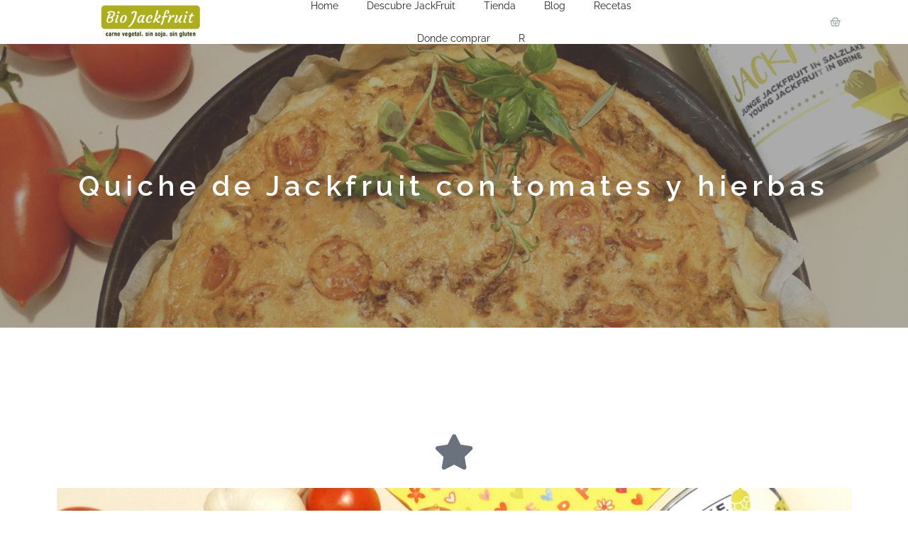

--- FILE ---
content_type: text/html; charset=UTF-8
request_url: https://www.jackfruit.es/quiche-de-jackfruit-con-tomates-y-hierbas/
body_size: 24318
content:
<!DOCTYPE html>

<html lang="es">

<head itemscope="itemscope" itemtype="https://schema.org/WebSite"><style>img.lazy{min-height:1px}</style><link href="https://www.jackfruit.es/wp-content/plugins/w3-total-cache/pub/js/lazyload.min.js" as="script">
	<meta charset="UTF-8">
	<meta name="viewport" content="width=device-width, initial-scale=1">
	<link rel="profile" href="http://gmpg.org/xfn/11">
	<title>Quiche de Jackfruit con tomates y hierbas &#8211; Bio JackFruit</title>
<meta name='robots' content='max-image-preview:large' />
<script>window._wca = window._wca || [];</script>
<link rel='dns-prefetch' href='//stats.wp.com' />
<link rel="alternate" type="application/rss+xml" title="Bio JackFruit &raquo; Feed" href="https://www.jackfruit.es/feed/" />
<link rel="alternate" type="application/rss+xml" title="Bio JackFruit &raquo; Feed de los comentarios" href="https://www.jackfruit.es/comments/feed/" />
<link rel="alternate" type="application/rss+xml" title="Bio JackFruit &raquo; Comentario Quiche de Jackfruit con tomates y hierbas del feed" href="https://www.jackfruit.es/quiche-de-jackfruit-con-tomates-y-hierbas/feed/" />
		<!-- This site uses the Google Analytics by MonsterInsights plugin v9.11.1 - Using Analytics tracking - https://www.monsterinsights.com/ -->
		<!-- Nota: MonsterInsights no está actualmente configurado en este sitio. El dueño del sitio necesita identificarse usando su cuenta de Google Analytics en el panel de ajustes de MonsterInsights. -->
					<!-- No tracking code set -->
				<!-- / Google Analytics by MonsterInsights -->
		<script type="text/javascript">
window._wpemojiSettings = {"baseUrl":"https:\/\/s.w.org\/images\/core\/emoji\/14.0.0\/72x72\/","ext":".png","svgUrl":"https:\/\/s.w.org\/images\/core\/emoji\/14.0.0\/svg\/","svgExt":".svg","source":{"concatemoji":"https:\/\/www.jackfruit.es\/wp-includes\/js\/wp-emoji-release.min.js?ver=40b1ec449b0162075c67f8aa2eb741f7"}};
/*! This file is auto-generated */
!function(e,a,t){var n,r,o,i=a.createElement("canvas"),p=i.getContext&&i.getContext("2d");function s(e,t){p.clearRect(0,0,i.width,i.height),p.fillText(e,0,0);e=i.toDataURL();return p.clearRect(0,0,i.width,i.height),p.fillText(t,0,0),e===i.toDataURL()}function c(e){var t=a.createElement("script");t.src=e,t.defer=t.type="text/javascript",a.getElementsByTagName("head")[0].appendChild(t)}for(o=Array("flag","emoji"),t.supports={everything:!0,everythingExceptFlag:!0},r=0;r<o.length;r++)t.supports[o[r]]=function(e){if(p&&p.fillText)switch(p.textBaseline="top",p.font="600 32px Arial",e){case"flag":return s("\ud83c\udff3\ufe0f\u200d\u26a7\ufe0f","\ud83c\udff3\ufe0f\u200b\u26a7\ufe0f")?!1:!s("\ud83c\uddfa\ud83c\uddf3","\ud83c\uddfa\u200b\ud83c\uddf3")&&!s("\ud83c\udff4\udb40\udc67\udb40\udc62\udb40\udc65\udb40\udc6e\udb40\udc67\udb40\udc7f","\ud83c\udff4\u200b\udb40\udc67\u200b\udb40\udc62\u200b\udb40\udc65\u200b\udb40\udc6e\u200b\udb40\udc67\u200b\udb40\udc7f");case"emoji":return!s("\ud83e\udef1\ud83c\udffb\u200d\ud83e\udef2\ud83c\udfff","\ud83e\udef1\ud83c\udffb\u200b\ud83e\udef2\ud83c\udfff")}return!1}(o[r]),t.supports.everything=t.supports.everything&&t.supports[o[r]],"flag"!==o[r]&&(t.supports.everythingExceptFlag=t.supports.everythingExceptFlag&&t.supports[o[r]]);t.supports.everythingExceptFlag=t.supports.everythingExceptFlag&&!t.supports.flag,t.DOMReady=!1,t.readyCallback=function(){t.DOMReady=!0},t.supports.everything||(n=function(){t.readyCallback()},a.addEventListener?(a.addEventListener("DOMContentLoaded",n,!1),e.addEventListener("load",n,!1)):(e.attachEvent("onload",n),a.attachEvent("onreadystatechange",function(){"complete"===a.readyState&&t.readyCallback()})),(e=t.source||{}).concatemoji?c(e.concatemoji):e.wpemoji&&e.twemoji&&(c(e.twemoji),c(e.wpemoji)))}(window,document,window._wpemojiSettings);
</script>
<style type="text/css">
img.wp-smiley,
img.emoji {
	display: inline !important;
	border: none !important;
	box-shadow: none !important;
	height: 1em !important;
	width: 1em !important;
	margin: 0 0.07em !important;
	vertical-align: -0.1em !important;
	background: none !important;
	padding: 0 !important;
}
</style>
	<link rel='stylesheet' id='sbi_styles-css' href='https://www.jackfruit.es/wp-content/plugins/instagram-feed/css/sbi-styles.min.css?ver=6.9.1' type='text/css' media='all' />
<link rel='stylesheet' id='mediaelement-css' href='https://www.jackfruit.es/wp-includes/js/mediaelement/mediaelementplayer-legacy.min.css?ver=4.2.17' type='text/css' media='all' />
<link rel='stylesheet' id='wp-mediaelement-css' href='https://www.jackfruit.es/wp-includes/js/mediaelement/wp-mediaelement.min.css?ver=40b1ec449b0162075c67f8aa2eb741f7' type='text/css' media='all' />
<style id='kia-post-subtitle-style-inline-css' type='text/css'>
.wp-block-kia-post-subtitle{box-sizing:border-box;word-break:break-word}.wp-block-kia-post-subtitle a{display:inline-block}.wp-block-kia-post-subtitle.no-subtitle{opacity:.333}

</style>
<style id='joinchat-button-style-inline-css' type='text/css'>
.wp-block-joinchat-button{border:none!important;text-align:center}.wp-block-joinchat-button figure{display:table;margin:0 auto;padding:0}.wp-block-joinchat-button figcaption{font:normal normal 400 .6em/2em var(--wp--preset--font-family--system-font,sans-serif);margin:0;padding:0}.wp-block-joinchat-button .joinchat-button__qr{background-color:#fff;border:6px solid #25d366;border-radius:30px;box-sizing:content-box;display:block;height:200px;margin:auto;overflow:hidden;padding:10px;width:200px}.wp-block-joinchat-button .joinchat-button__qr canvas,.wp-block-joinchat-button .joinchat-button__qr img{display:block;margin:auto}.wp-block-joinchat-button .joinchat-button__link{align-items:center;background-color:#25d366;border:6px solid #25d366;border-radius:30px;display:inline-flex;flex-flow:row nowrap;justify-content:center;line-height:1.25em;margin:0 auto;text-decoration:none}.wp-block-joinchat-button .joinchat-button__link:before{background:transparent var(--joinchat-ico) no-repeat center;background-size:100%;content:"";display:block;height:1.5em;margin:-.75em .75em -.75em 0;width:1.5em}.wp-block-joinchat-button figure+.joinchat-button__link{margin-top:10px}@media (orientation:landscape)and (min-height:481px),(orientation:portrait)and (min-width:481px){.wp-block-joinchat-button.joinchat-button--qr-only figure+.joinchat-button__link{display:none}}@media (max-width:480px),(orientation:landscape)and (max-height:480px){.wp-block-joinchat-button figure{display:none}}

</style>
<link rel='stylesheet' id='classic-theme-styles-css' href='https://www.jackfruit.es/wp-includes/css/classic-themes.min.css?ver=40b1ec449b0162075c67f8aa2eb741f7' type='text/css' media='all' />
<style id='global-styles-inline-css' type='text/css'>
body{--wp--preset--color--black: #000000;--wp--preset--color--cyan-bluish-gray: #abb8c3;--wp--preset--color--white: #ffffff;--wp--preset--color--pale-pink: #f78da7;--wp--preset--color--vivid-red: #cf2e2e;--wp--preset--color--luminous-vivid-orange: #ff6900;--wp--preset--color--luminous-vivid-amber: #fcb900;--wp--preset--color--light-green-cyan: #7bdcb5;--wp--preset--color--vivid-green-cyan: #00d084;--wp--preset--color--pale-cyan-blue: #8ed1fc;--wp--preset--color--vivid-cyan-blue: #0693e3;--wp--preset--color--vivid-purple: #9b51e0;--wp--preset--color--strong-magenta: #a156b4;--wp--preset--color--light-grayish-magenta: #d0a5db;--wp--preset--color--very-light-gray: #eee;--wp--preset--color--very-dark-gray: #444;--wp--preset--gradient--vivid-cyan-blue-to-vivid-purple: linear-gradient(135deg,rgba(6,147,227,1) 0%,rgb(155,81,224) 100%);--wp--preset--gradient--light-green-cyan-to-vivid-green-cyan: linear-gradient(135deg,rgb(122,220,180) 0%,rgb(0,208,130) 100%);--wp--preset--gradient--luminous-vivid-amber-to-luminous-vivid-orange: linear-gradient(135deg,rgba(252,185,0,1) 0%,rgba(255,105,0,1) 100%);--wp--preset--gradient--luminous-vivid-orange-to-vivid-red: linear-gradient(135deg,rgba(255,105,0,1) 0%,rgb(207,46,46) 100%);--wp--preset--gradient--very-light-gray-to-cyan-bluish-gray: linear-gradient(135deg,rgb(238,238,238) 0%,rgb(169,184,195) 100%);--wp--preset--gradient--cool-to-warm-spectrum: linear-gradient(135deg,rgb(74,234,220) 0%,rgb(151,120,209) 20%,rgb(207,42,186) 40%,rgb(238,44,130) 60%,rgb(251,105,98) 80%,rgb(254,248,76) 100%);--wp--preset--gradient--blush-light-purple: linear-gradient(135deg,rgb(255,206,236) 0%,rgb(152,150,240) 100%);--wp--preset--gradient--blush-bordeaux: linear-gradient(135deg,rgb(254,205,165) 0%,rgb(254,45,45) 50%,rgb(107,0,62) 100%);--wp--preset--gradient--luminous-dusk: linear-gradient(135deg,rgb(255,203,112) 0%,rgb(199,81,192) 50%,rgb(65,88,208) 100%);--wp--preset--gradient--pale-ocean: linear-gradient(135deg,rgb(255,245,203) 0%,rgb(182,227,212) 50%,rgb(51,167,181) 100%);--wp--preset--gradient--electric-grass: linear-gradient(135deg,rgb(202,248,128) 0%,rgb(113,206,126) 100%);--wp--preset--gradient--midnight: linear-gradient(135deg,rgb(2,3,129) 0%,rgb(40,116,252) 100%);--wp--preset--duotone--dark-grayscale: url('#wp-duotone-dark-grayscale');--wp--preset--duotone--grayscale: url('#wp-duotone-grayscale');--wp--preset--duotone--purple-yellow: url('#wp-duotone-purple-yellow');--wp--preset--duotone--blue-red: url('#wp-duotone-blue-red');--wp--preset--duotone--midnight: url('#wp-duotone-midnight');--wp--preset--duotone--magenta-yellow: url('#wp-duotone-magenta-yellow');--wp--preset--duotone--purple-green: url('#wp-duotone-purple-green');--wp--preset--duotone--blue-orange: url('#wp-duotone-blue-orange');--wp--preset--font-size--small: 12px;--wp--preset--font-size--medium: 20px;--wp--preset--font-size--large: 36px;--wp--preset--font-size--x-large: 42px;--wp--preset--font-size--normal: 16px;--wp--preset--font-size--huge: 50px;--wp--preset--spacing--20: 0.44rem;--wp--preset--spacing--30: 0.67rem;--wp--preset--spacing--40: 1rem;--wp--preset--spacing--50: 1.5rem;--wp--preset--spacing--60: 2.25rem;--wp--preset--spacing--70: 3.38rem;--wp--preset--spacing--80: 5.06rem;--wp--preset--shadow--natural: 6px 6px 9px rgba(0, 0, 0, 0.2);--wp--preset--shadow--deep: 12px 12px 50px rgba(0, 0, 0, 0.4);--wp--preset--shadow--sharp: 6px 6px 0px rgba(0, 0, 0, 0.2);--wp--preset--shadow--outlined: 6px 6px 0px -3px rgba(255, 255, 255, 1), 6px 6px rgba(0, 0, 0, 1);--wp--preset--shadow--crisp: 6px 6px 0px rgba(0, 0, 0, 1);}:where(.is-layout-flex){gap: 0.5em;}body .is-layout-flow > .alignleft{float: left;margin-inline-start: 0;margin-inline-end: 2em;}body .is-layout-flow > .alignright{float: right;margin-inline-start: 2em;margin-inline-end: 0;}body .is-layout-flow > .aligncenter{margin-left: auto !important;margin-right: auto !important;}body .is-layout-constrained > .alignleft{float: left;margin-inline-start: 0;margin-inline-end: 2em;}body .is-layout-constrained > .alignright{float: right;margin-inline-start: 2em;margin-inline-end: 0;}body .is-layout-constrained > .aligncenter{margin-left: auto !important;margin-right: auto !important;}body .is-layout-constrained > :where(:not(.alignleft):not(.alignright):not(.alignfull)){max-width: var(--wp--style--global--content-size);margin-left: auto !important;margin-right: auto !important;}body .is-layout-constrained > .alignwide{max-width: var(--wp--style--global--wide-size);}body .is-layout-flex{display: flex;}body .is-layout-flex{flex-wrap: wrap;align-items: center;}body .is-layout-flex > *{margin: 0;}:where(.wp-block-columns.is-layout-flex){gap: 2em;}.has-black-color{color: var(--wp--preset--color--black) !important;}.has-cyan-bluish-gray-color{color: var(--wp--preset--color--cyan-bluish-gray) !important;}.has-white-color{color: var(--wp--preset--color--white) !important;}.has-pale-pink-color{color: var(--wp--preset--color--pale-pink) !important;}.has-vivid-red-color{color: var(--wp--preset--color--vivid-red) !important;}.has-luminous-vivid-orange-color{color: var(--wp--preset--color--luminous-vivid-orange) !important;}.has-luminous-vivid-amber-color{color: var(--wp--preset--color--luminous-vivid-amber) !important;}.has-light-green-cyan-color{color: var(--wp--preset--color--light-green-cyan) !important;}.has-vivid-green-cyan-color{color: var(--wp--preset--color--vivid-green-cyan) !important;}.has-pale-cyan-blue-color{color: var(--wp--preset--color--pale-cyan-blue) !important;}.has-vivid-cyan-blue-color{color: var(--wp--preset--color--vivid-cyan-blue) !important;}.has-vivid-purple-color{color: var(--wp--preset--color--vivid-purple) !important;}.has-black-background-color{background-color: var(--wp--preset--color--black) !important;}.has-cyan-bluish-gray-background-color{background-color: var(--wp--preset--color--cyan-bluish-gray) !important;}.has-white-background-color{background-color: var(--wp--preset--color--white) !important;}.has-pale-pink-background-color{background-color: var(--wp--preset--color--pale-pink) !important;}.has-vivid-red-background-color{background-color: var(--wp--preset--color--vivid-red) !important;}.has-luminous-vivid-orange-background-color{background-color: var(--wp--preset--color--luminous-vivid-orange) !important;}.has-luminous-vivid-amber-background-color{background-color: var(--wp--preset--color--luminous-vivid-amber) !important;}.has-light-green-cyan-background-color{background-color: var(--wp--preset--color--light-green-cyan) !important;}.has-vivid-green-cyan-background-color{background-color: var(--wp--preset--color--vivid-green-cyan) !important;}.has-pale-cyan-blue-background-color{background-color: var(--wp--preset--color--pale-cyan-blue) !important;}.has-vivid-cyan-blue-background-color{background-color: var(--wp--preset--color--vivid-cyan-blue) !important;}.has-vivid-purple-background-color{background-color: var(--wp--preset--color--vivid-purple) !important;}.has-black-border-color{border-color: var(--wp--preset--color--black) !important;}.has-cyan-bluish-gray-border-color{border-color: var(--wp--preset--color--cyan-bluish-gray) !important;}.has-white-border-color{border-color: var(--wp--preset--color--white) !important;}.has-pale-pink-border-color{border-color: var(--wp--preset--color--pale-pink) !important;}.has-vivid-red-border-color{border-color: var(--wp--preset--color--vivid-red) !important;}.has-luminous-vivid-orange-border-color{border-color: var(--wp--preset--color--luminous-vivid-orange) !important;}.has-luminous-vivid-amber-border-color{border-color: var(--wp--preset--color--luminous-vivid-amber) !important;}.has-light-green-cyan-border-color{border-color: var(--wp--preset--color--light-green-cyan) !important;}.has-vivid-green-cyan-border-color{border-color: var(--wp--preset--color--vivid-green-cyan) !important;}.has-pale-cyan-blue-border-color{border-color: var(--wp--preset--color--pale-cyan-blue) !important;}.has-vivid-cyan-blue-border-color{border-color: var(--wp--preset--color--vivid-cyan-blue) !important;}.has-vivid-purple-border-color{border-color: var(--wp--preset--color--vivid-purple) !important;}.has-vivid-cyan-blue-to-vivid-purple-gradient-background{background: var(--wp--preset--gradient--vivid-cyan-blue-to-vivid-purple) !important;}.has-light-green-cyan-to-vivid-green-cyan-gradient-background{background: var(--wp--preset--gradient--light-green-cyan-to-vivid-green-cyan) !important;}.has-luminous-vivid-amber-to-luminous-vivid-orange-gradient-background{background: var(--wp--preset--gradient--luminous-vivid-amber-to-luminous-vivid-orange) !important;}.has-luminous-vivid-orange-to-vivid-red-gradient-background{background: var(--wp--preset--gradient--luminous-vivid-orange-to-vivid-red) !important;}.has-very-light-gray-to-cyan-bluish-gray-gradient-background{background: var(--wp--preset--gradient--very-light-gray-to-cyan-bluish-gray) !important;}.has-cool-to-warm-spectrum-gradient-background{background: var(--wp--preset--gradient--cool-to-warm-spectrum) !important;}.has-blush-light-purple-gradient-background{background: var(--wp--preset--gradient--blush-light-purple) !important;}.has-blush-bordeaux-gradient-background{background: var(--wp--preset--gradient--blush-bordeaux) !important;}.has-luminous-dusk-gradient-background{background: var(--wp--preset--gradient--luminous-dusk) !important;}.has-pale-ocean-gradient-background{background: var(--wp--preset--gradient--pale-ocean) !important;}.has-electric-grass-gradient-background{background: var(--wp--preset--gradient--electric-grass) !important;}.has-midnight-gradient-background{background: var(--wp--preset--gradient--midnight) !important;}.has-small-font-size{font-size: var(--wp--preset--font-size--small) !important;}.has-medium-font-size{font-size: var(--wp--preset--font-size--medium) !important;}.has-large-font-size{font-size: var(--wp--preset--font-size--large) !important;}.has-x-large-font-size{font-size: var(--wp--preset--font-size--x-large) !important;}
.wp-block-navigation a:where(:not(.wp-element-button)){color: inherit;}
:where(.wp-block-columns.is-layout-flex){gap: 2em;}
.wp-block-pullquote{font-size: 1.5em;line-height: 1.6;}
</style>
<link rel='stylesheet' id='dashicons-css' href='https://www.jackfruit.es/wp-includes/css/dashicons.min.css?ver=40b1ec449b0162075c67f8aa2eb741f7' type='text/css' media='all' />
<style id='dashicons-inline-css' type='text/css'>
[data-font="Dashicons"]:before {font-family: 'Dashicons' !important;content: attr(data-icon) !important;speak: none !important;font-weight: normal !important;font-variant: normal !important;text-transform: none !important;line-height: 1 !important;font-style: normal !important;-webkit-font-smoothing: antialiased !important;-moz-osx-font-smoothing: grayscale !important;}
</style>
<link rel='stylesheet' id='ci-comment-rating-styles-css' href='https://www.jackfruit.es/wp-content/plugins/mpcoder-star-rating/style.css?ver=40b1ec449b0162075c67f8aa2eb741f7' type='text/css' media='all' />
<style id='woocommerce-inline-inline-css' type='text/css'>
.woocommerce form .form-row .required { visibility: visible; }
</style>
<link rel='stylesheet' id='wpsl-styles-css' href='https://www.jackfruit.es/wp-content/plugins/wp-store-locator/css/styles.min.css?ver=2.2.260' type='text/css' media='all' />
<link rel='stylesheet' id='yith_wcpb_bundle_frontend_style-css' href='https://www.jackfruit.es/wp-content/plugins/yith-woocommerce-product-bundles-premium/assets/css/frontend.css?ver=40b1ec449b0162075c67f8aa2eb741f7' type='text/css' media='all' />
<link rel='stylesheet' id='miini-theme-style-css' href='https://www.jackfruit.es/wp-content/themes/miini/style.css?ver=40b1ec449b0162075c67f8aa2eb741f7' type='text/css' media='all' />
<link rel='stylesheet' id='slick-css' href='https://www.jackfruit.es/wp-content/themes/miini/css/slick.css?ver=40b1ec449b0162075c67f8aa2eb741f7' type='text/css' media='all' />
<link rel='stylesheet' id='font-awesome-css' href='https://www.jackfruit.es/wp-content/plugins/elementor/assets/lib/font-awesome/css/font-awesome.min.css?ver=4.7.0' type='text/css' media='all' />
<style id='font-awesome-inline-css' type='text/css'>
[data-font="FontAwesome"]:before {font-family: 'FontAwesome' !important;content: attr(data-icon) !important;speak: none !important;font-weight: normal !important;font-variant: normal !important;text-transform: none !important;line-height: 1 !important;font-style: normal !important;-webkit-font-smoothing: antialiased !important;-moz-osx-font-smoothing: grayscale !important;}
</style>
<link rel='stylesheet' id='elementor-icons-css' href='https://www.jackfruit.es/wp-content/plugins/elementor/assets/lib/eicons/css/elementor-icons.min.css?ver=5.29.0' type='text/css' media='all' />
<link rel='stylesheet' id='elementor-frontend-css' href='https://www.jackfruit.es/wp-content/plugins/elementor/assets/css/frontend.min.css?ver=3.21.8' type='text/css' media='all' />
<style id='elementor-frontend-inline-css' type='text/css'>
.elementor-2417 .elementor-element.elementor-element-41e37e8e:not(.elementor-motion-effects-element-type-background), .elementor-2417 .elementor-element.elementor-element-41e37e8e > .elementor-motion-effects-container > .elementor-motion-effects-layer{background-image:url("https://www.jackfruit.es/wp-content/uploads/2021/10/quiche-jackfruit.jpg");}
</style>
<link rel='stylesheet' id='swiper-css' href='https://www.jackfruit.es/wp-content/plugins/elementor/assets/lib/swiper/css/swiper.min.css?ver=5.3.6' type='text/css' media='all' />
<link rel='stylesheet' id='elementor-post-72-css' href='https://www.jackfruit.es/wp-content/uploads/elementor/css/post-72.css?ver=1757629638' type='text/css' media='all' />
<link rel='stylesheet' id='trg-plugin-css-css' href='https://www.jackfruit.es/wp-content/plugins/total-recipe-generator-el/assets/css/trg_frontend.css' type='text/css' media='all' />
<link rel='stylesheet' id='elementor-pro-css' href='https://www.jackfruit.es/wp-content/plugins/elementor-pro/assets/css/frontend.min.css?ver=3.0.1' type='text/css' media='all' />
<link rel='stylesheet' id='uael-frontend-css' href='https://www.jackfruit.es/wp-content/plugins/ultimate-elementor/assets/min-css/uael-frontend.min.css?ver=1.24.0' type='text/css' media='all' />
<link rel='stylesheet' id='uael-woocommerce-css' href='https://www.jackfruit.es/wp-content/plugins/ultimate-elementor/assets/min-css/uael-woocommerce.min.css?ver=1.24.0' type='text/css' media='all' />
<link rel='stylesheet' id='sbistyles-css' href='https://www.jackfruit.es/wp-content/plugins/instagram-feed/css/sbi-styles.min.css?ver=6.9.1' type='text/css' media='all' />
<link rel='stylesheet' id='elementor-post-4546-css' href='https://www.jackfruit.es/wp-content/uploads/elementor/css/post-4546.css?ver=1757680865' type='text/css' media='all' />
<link rel='stylesheet' id='elementor-post-2417-css' href='https://www.jackfruit.es/wp-content/uploads/elementor/css/post-2417.css?ver=1757630768' type='text/css' media='all' />
<link rel='stylesheet' id='eael-general-css' href='https://www.jackfruit.es/wp-content/plugins/essential-addons-for-elementor-lite/assets/front-end/css/view/general.min.css?ver=6.3.1' type='text/css' media='all' />
<link rel='stylesheet' id='sib-front-css-css' href='https://www.jackfruit.es/wp-content/plugins/mailin/css/mailin-front.css?ver=40b1ec449b0162075c67f8aa2eb741f7' type='text/css' media='all' />
<link rel='stylesheet' id='google-fonts-1-css' href='https://fonts.googleapis.com/css?family=Roboto%3A100%2C100italic%2C200%2C200italic%2C300%2C300italic%2C400%2C400italic%2C500%2C500italic%2C600%2C600italic%2C700%2C700italic%2C800%2C800italic%2C900%2C900italic%7CRoboto+Slab%3A100%2C100italic%2C200%2C200italic%2C300%2C300italic%2C400%2C400italic%2C500%2C500italic%2C600%2C600italic%2C700%2C700italic%2C800%2C800italic%2C900%2C900italic%7CRaleway%3A100%2C100italic%2C200%2C200italic%2C300%2C300italic%2C400%2C400italic%2C500%2C500italic%2C600%2C600italic%2C700%2C700italic%2C800%2C800italic%2C900%2C900italic&#038;display=auto&#038;ver=40b1ec449b0162075c67f8aa2eb741f7' type='text/css' media='all' />
<link rel='stylesheet' id='elementor-icons-shared-0-css' href='https://www.jackfruit.es/wp-content/plugins/elementor/assets/lib/font-awesome/css/fontawesome.min.css?ver=5.15.3' type='text/css' media='all' />
<link rel='stylesheet' id='elementor-icons-fa-solid-css' href='https://www.jackfruit.es/wp-content/plugins/elementor/assets/lib/font-awesome/css/solid.min.css?ver=5.15.3' type='text/css' media='all' />
<link rel='stylesheet' id='jetpack_css-css' href='https://www.jackfruit.es/wp-content/plugins/jetpack/css/jetpack.css?ver=12.0.2' type='text/css' media='all' />
<link rel="preconnect" href="https://fonts.gstatic.com/" crossorigin><script type="text/template" id="tmpl-variation-template">
	<div class="woocommerce-variation-description">{{{ data.variation.variation_description }}}</div>
	<div class="woocommerce-variation-price">{{{ data.variation.price_html }}}</div>
	<div class="woocommerce-variation-availability">{{{ data.variation.availability_html }}}</div>
</script>
<script type="text/template" id="tmpl-unavailable-variation-template">
	<p>Lo siento, este producto no está disponible. Por favor, elige otra combinación.</p>
</script>
<script type='text/javascript' id='jquery-core-js-extra'>
/* <![CDATA[ */
var uael_script = {"post_loader":"https:\/\/www.jackfruit.es\/wp-content\/plugins\/ultimate-elementor\/assets\/img\/post-loader.gif","url":"https:\/\/www.jackfruit.es\/wp-admin\/admin-ajax.php","search_str":"Search:","table_not_found_str":"No matching records found","table_length_string":"Show _MENU_ Entries","uael_particles_url":"https:\/\/www.jackfruit.es\/wp-content\/plugins\/ultimate-elementor\/assets\/min-js\/uael-particles.min.js","particles_url":"https:\/\/www.jackfruit.es\/wp-content\/plugins\/ultimate-elementor\/assets\/lib\/particles\/particles.min.js"};
var uael = {"ajax_url":"https:\/\/www.jackfruit.es\/wp-admin\/admin-ajax.php","is_cart":"","is_single_product":"","view_cart":"View cart","cart_url":"https:\/\/www.jackfruit.es\/carrito\/"};
var uaelRegistration = {"invalid_mail":"Enter valid Email!","pass_unmatch":"The specified password do not match!","required":"This Field is required!","form_nonce":"52c50aed7b","incorrect_password":"Error: The Password you have entered is incorrect.","invalid_username":"Unknown username. Check again or try your email address.","invalid_email":"Unknown email address. Check again or try your username."};
/* ]]> */
</script>
<script type='text/javascript' src='https://www.jackfruit.es/wp-includes/js/jquery/jquery.min.js?ver=3.6.4' id='jquery-core-js'></script>
<script type='text/javascript' src='https://www.jackfruit.es/wp-includes/js/jquery/jquery-migrate.min.js?ver=3.4.0' id='jquery-migrate-js'></script>
<script type='text/javascript' id='jquery-js-after'>
window.scope_array = [];
								window.backend = 0;
								jQuery.cachedScript = function( url, options ) {
									// Allow user to set any option except for dataType, cache, and url.
									options = jQuery.extend( options || {}, {
										dataType: "script",
										cache: true,
										url: url
									});
									// Return the jqXHR object so we can chain callbacks.
									return jQuery.ajax( options );
								};
							    jQuery( window ).on( "elementor/frontend/init", function() {
									elementorFrontend.hooks.addAction( "frontend/element_ready/global", function( $scope, $ ){
										if ( "undefined" == typeof $scope ) {
												return;
										}
										if ( $scope.hasClass( "uael-particle-yes" ) ) {
											window.scope_array.push( $scope );
											$scope.find(".uael-particle-wrapper").addClass("js-is-enabled");
										}else{
											return;
										}
										if(elementorFrontend.isEditMode() && $scope.find(".uael-particle-wrapper").hasClass("js-is-enabled") && window.backend == 0 ){		
											var uael_url = uael_script.uael_particles_url;
											
											jQuery.cachedScript( uael_url );
											window.backend = 1;
										}else if(elementorFrontend.isEditMode()){
											var uael_url = uael_script.uael_particles_url;
											jQuery.cachedScript( uael_url ).done(function(){
												var flag = true;
											});
										}
									});
								});
								jQuery(document).ready(function(){
									if ( jQuery.find( ".uael-particle-yes" ).length < 1 ) {
										return;
									}
									var uael_url = uael_script.uael_particles_url;
									jQuery.cachedScript = function( url, options ) {
										// Allow user to set any option except for dataType, cache, and url.
										options = jQuery.extend( options || {}, {
											dataType: "script",
											cache: true,
											url: url
										});
										// Return the jqXHR object so we can chain callbacks.
										return jQuery.ajax( options );
									};
									jQuery.cachedScript( uael_url );
								});	
</script>
<script defer type='text/javascript' src='https://stats.wp.com/s-202603.js' id='woocommerce-analytics-js'></script>
<script type='text/javascript' id='sib-front-js-js-extra'>
/* <![CDATA[ */
var sibErrMsg = {"invalidMail":"Please fill out valid email address","requiredField":"Please fill out required fields","invalidDateFormat":"Please fill out valid date format","invalidSMSFormat":"Please fill out valid phone number"};
var ajax_sib_front_object = {"ajax_url":"https:\/\/www.jackfruit.es\/wp-admin\/admin-ajax.php","ajax_nonce":"4c5551e564","flag_url":"https:\/\/www.jackfruit.es\/wp-content\/plugins\/mailin\/img\/flags\/"};
/* ]]> */
</script>
<script type='text/javascript' src='https://www.jackfruit.es/wp-content/plugins/mailin/js/mailin-front.js?ver=1757630259' id='sib-front-js-js'></script>
<link rel="https://api.w.org/" href="https://www.jackfruit.es/wp-json/" /><link rel="alternate" type="application/json" href="https://www.jackfruit.es/wp-json/wp/v2/posts/4546" /><link rel="EditURI" type="application/rsd+xml" title="RSD" href="https://www.jackfruit.es/xmlrpc.php?rsd" />
<link rel="wlwmanifest" type="application/wlwmanifest+xml" href="https://www.jackfruit.es/wp-includes/wlwmanifest.xml" />

<link rel="canonical" href="https://www.jackfruit.es/quiche-de-jackfruit-con-tomates-y-hierbas/" />
<link rel='shortlink' href='https://www.jackfruit.es/?p=4546' />
<link rel="alternate" type="application/json+oembed" href="https://www.jackfruit.es/wp-json/oembed/1.0/embed?url=https%3A%2F%2Fwww.jackfruit.es%2Fquiche-de-jackfruit-con-tomates-y-hierbas%2F" />
<link rel="alternate" type="text/xml+oembed" href="https://www.jackfruit.es/wp-json/oembed/1.0/embed?url=https%3A%2F%2Fwww.jackfruit.es%2Fquiche-de-jackfruit-con-tomates-y-hierbas%2F&#038;format=xml" />
<!-- start Simple Custom CSS and JS -->
<!-- Google Tag Manager -->
<script>(function(w,d,s,l,i){w[l]=w[l]||[];w[l].push({'gtm.start':
new Date().getTime(),event:'gtm.js'});var f=d.getElementsByTagName(s)[0],
j=d.createElement(s),dl=l!='dataLayer'?'&l='+l:'';j.async=true;j.src=
'https://www.googletagmanager.com/gtm.js?id='+i+dl;f.parentNode.insertBefore(j,f);
})(window,document,'script','dataLayer','GTM-KXB47CF');</script>
<!-- End Google Tag Manager -->
<!-- end Simple Custom CSS and JS -->
<script type='text/javascript' data-cfasync='false'>var _mmunch = {'front': false, 'page': false, 'post': false, 'category': false, 'author': false, 'search': false, 'attachment': false, 'tag': false};_mmunch['post'] = true; _mmunch['postData'] = {"ID":4546,"post_name":"quiche-de-jackfruit-con-tomates-y-hierbas","post_title":"Quiche de Jackfruit con tomates y hierbas","post_type":"post","post_author":"2","post_status":"publish"}; _mmunch['postCategories'] = [{"term_id":19,"name":"Receta","slug":"receta","term_group":0,"term_taxonomy_id":19,"taxonomy":"category","description":"","parent":0,"count":54,"filter":"raw","cat_ID":19,"category_count":54,"category_description":"","cat_name":"Receta","category_nicename":"receta","category_parent":0}]; _mmunch['postTags'] = false; _mmunch['postAuthor'] = {"name":"","ID":""};</script><script data-cfasync="false" src="//a.mailmunch.co/app/v1/site.js" id="mailmunch-script" data-plugin="mailmunch" data-mailmunch-site-id="836271" async></script>
<!-- This website runs the Product Feed PRO for WooCommerce by AdTribes.io plugin - version woocommercesea_option_installed_version -->
	<style>img#wpstats{display:none}</style>
		            <style>
                .woocommerce div.product .cart.variations_form .tawcvs-swatches,
                .woocommerce:not(.archive) li.product .cart.variations_form .tawcvs-swatches,
                .woocommerce.single-product .cart.variations_form .tawcvs-swatches,
                .wc-product-table-wrapper .cart.variations_form .tawcvs-swatches,
                .woocommerce.archive .cart.variations_form .tawcvs-swatches {
                    margin-top: 0px;
                    margin-right: 15px;
                    margin-bottom: 15px;
                    margin-left: 0px;
                    padding-top: 0px;
                    padding-right: 0px;
                    padding-bottom: 0px;
                    padding-left: 0px;
                }

                .woocommerce div.product .cart.variations_form .tawcvs-swatches .swatch-item-wrapper,
                .woocommerce:not(.archive) li.product .cart.variations_form .tawcvs-swatches .swatch-item-wrapper,
                .woocommerce.single-product .cart.variations_form .tawcvs-swatches .swatch-item-wrapper,
                .wc-product-table-wrapper .cart.variations_form .tawcvs-swatches .swatch-item-wrapper,
                .woocommerce.archive .cart.variations_form .tawcvs-swatches .swatch-item-wrapper {
                 margin-top: 0px !important;
                    margin-right: 15px !important;
                    margin-bottom: 15px !important;
                    margin-left: 0px !important;
                    padding-top: 0px !important;
                    padding-right: 0px !important;
                    padding-bottom: 0px !important;
                    padding-left: 0px !important;
                }

                /*tooltip*/
                .woocommerce div.product .cart.variations_form .tawcvs-swatches .swatch .swatch__tooltip,
                .woocommerce:not(.archive) li.product .cart.variations_form .tawcvs-swatches .swatch .swatch__tooltip,
                .woocommerce.single-product .cart.variations_form .tawcvs-swatches .swatch .swatch__tooltip,
                .wc-product-table-wrapper .cart.variations_form .tawcvs-swatches .swatch .swatch__tooltip,
                .woocommerce.archive .cart.variations_form .tawcvs-swatches .swatch .swatch__tooltip {
                 width: px;
                    max-width: px;
                    line-height: 1;
                }
            </style>
				<noscript><style>.woocommerce-product-gallery{ opacity: 1 !important; }</style></noscript>
				<script  type="text/javascript">
				!function(f,b,e,v,n,t,s){if(f.fbq)return;n=f.fbq=function(){n.callMethod?
					n.callMethod.apply(n,arguments):n.queue.push(arguments)};if(!f._fbq)f._fbq=n;
					n.push=n;n.loaded=!0;n.version='2.0';n.queue=[];t=b.createElement(e);t.async=!0;
					t.src=v;s=b.getElementsByTagName(e)[0];s.parentNode.insertBefore(t,s)}(window,
					document,'script','https://connect.facebook.net/en_US/fbevents.js');
			</script>
			<!-- WooCommerce Facebook Integration Begin -->
			<script  type="text/javascript">

				fbq('init', '272943587060082', {}, {
    "agent": "woocommerce_1-7.5.1-3.5.7"
});

				document.addEventListener( 'DOMContentLoaded', function() {
					// Insert placeholder for events injected when a product is added to the cart through AJAX.
					document.body.insertAdjacentHTML( 'beforeend', '<div class=\"wc-facebook-pixel-event-placeholder\"></div>' );
				}, false );

			</script>
			<!-- WooCommerce Facebook Integration End -->
			<link rel="icon" href="https://www.jackfruit.es/wp-content/uploads/2020/04/favicon.png" sizes="32x32" />
<link rel="icon" href="https://www.jackfruit.es/wp-content/uploads/2020/04/favicon.png" sizes="192x192" />
<link rel="apple-touch-icon" href="https://www.jackfruit.es/wp-content/uploads/2020/04/favicon.png" />
<meta name="msapplication-TileImage" content="https://www.jackfruit.es/wp-content/uploads/2020/04/favicon.png" />

			<!-- OG tags for social sharing -->
			<meta property="og:title" content="Quiche de Jackfruit con tomates y hierbas"/>
			<meta property="og:type" content="article"/>
			<meta property="og:image" content="https://www.jackfruit.es/wp-content/uploads/2021/10/quiche-jackfruit.jpg"/>
			<meta property="og:url" content="https://www.jackfruit.es/quiche-de-jackfruit-con-tomates-y-hierbas/"/>
			<meta property="og:description" content="Deliciosa quiche vegana para cuatro personas. Puedes comprar una masa quebrada preparada o masa de hojaldre.Si quieres puedes preparar tú mism@ la  masa con la siguiente receta."/>
			<meta property="og:site_name" content="Bio JackFruit"/>
					<style type="text/css" id="wp-custom-css">
			.menu-woo-action {
display: none;
position: relative;
margin-left: 20px;
}		</style>
		<style id="kirki-inline-styles">.topbar{color:#666666;background-color:#f7f7f7;}.menu-layout-1 .theme-primary-menu .mega-menu-row .sub-menu a:hover,.menu-layout-1 .theme-primary-menu > li > a:hover,.menu-layout-1 .theme-primary-menu > li.current-menu-ancestor > a,.menu-layout-1 .theme-primary-menu > li.current-menu-parent > a,.menu-layout-1 .theme-primary-menu > li.current_page_ancestor > a,.menu-layout-1 .theme-primary-menu > li.current_page_parent > a,.menu-layout-1 .theme-primary-menu > li:hover > a,.menu-layout-1 .theme-primary-menu > li:not(.menu-item-has-mega-menu) ul a:hover,.menu-layout-1 .theme-primary-menu li ul a:hover,.menu-layout-1 .theme-primary-menu li.current-menu-item > a{color:#3e976c;}.menu-layout-2 .theme-primary-menu .mega-menu-row .sub-menu a:hover,.menu-layout-2 .theme-primary-menu > li > a:hover,.menu-layout-2 .theme-primary-menu > li.current-menu-ancestor > a,.menu-layout-2 .theme-primary-menu > li.current-menu-parent > a,.menu-layout-2 .theme-primary-menu > li.current_page_ancestor > a,.menu-layout-2 .theme-primary-menu > li.current_page_parent > a,.menu-layout-2 .theme-primary-menu > li:hover > a,.menu-layout-2 .theme-primary-menu > li:not(.menu-item-has-mega-menu) ul a:hover,.menu-layout-2 .theme-primary-menu li ul a:hover,.menu-layout-2 .theme-primary-menu li.current-menu-item > a{color:#b0ba53;}.menu-layout-3 .theme-primary-menu .mega-menu-row .sub-menu a:hover,.menu-layout-3 .theme-primary-menu > li > a:hover,.menu-layout-3 .theme-primary-menu > li.current-menu-ancestor > a,.menu-layout-3 .theme-primary-menu > li.current-menu-parent > a,.menu-layout-3 .theme-primary-menu > li.current_page_ancestor > a,.menu-layout-3 .theme-primary-menu > li.current_page_parent > a,.menu-layout-3 .theme-primary-menu > li:hover > a,.menu-layout-3 .theme-primary-menu > li:not(.menu-item-has-mega-menu) ul a:hover,.menu-layout-3 .theme-primary-menu li ul a:hover,.menu-layout-3 .theme-primary-menu li.current-menu-item > a{color:#3e976c;}.menu-layout-4 .theme-primary-menu .mega-menu-row .sub-menu a:hover,.menu-layout-4 .theme-primary-menu > li > a:hover,.menu-layout-4 .theme-primary-menu > li.current-menu-ancestor > a,.menu-layout-4 .theme-primary-menu > li.current-menu-parent > a,.menu-layout-4 .theme-primary-menu > li.current_page_ancestor > a,.menu-layout-4 .theme-primary-menu > li.current_page_parent > a,.menu-layout-4 .theme-primary-menu > li:hover > a,.menu-layout-4 .theme-primary-menu > li:not(.menu-item-has-mega-menu) ul a:hover,.menu-layout-4 .theme-primary-menu li ul a:hover,.menu-layout-4 .theme-primary-menu li.current-menu-item > a{color:#3e976c;}.menu-layout-6 .theme-primary-menu .mega-menu-row .sub-menu a:hover,.menu-layout-6 .theme-primary-menu > li > a:hover,.menu-layout-6 .theme-primary-menu > li.current-menu-ancestor > a,.menu-layout-6 .theme-primary-menu > li.current-menu-parent > a,.menu-layout-6 .theme-primary-menu > li.current_page_ancestor > a,.menu-layout-6 .theme-primary-menu > li.current_page_parent > a,.menu-layout-6 .theme-primary-menu > li:hover > a,.menu-layout-6 .theme-primary-menu > li:not(.menu-item-has-mega-menu) ul a:hover,.menu-layout-6 .theme-primary-menu li ul a:hover,.menu-layout-6 .theme-primary-menu li.current-menu-item > a{color:#3c3c3c;}.menu-layout-6 .m-col .search-submit{color:#3c3c3c;}.menu-layout-6 .m-col .search-field{color:#3c3c3c;}.menu-layout-7 .header-container{padding:20px 0;}.menu-layout-7 .theme-primary-menu .mega-menu-row .sub-menu a:hover,.menu-layout-7 .theme-primary-menu > li > a:hover,.menu-layout-7 .theme-primary-menu > li.current-menu-ancestor > a,.menu-layout-7 .theme-primary-menu > li.current-menu-parent > a,.menu-layout-7 .theme-primary-menu > li.current_page_ancestor > a,.menu-layout-7 .theme-primary-menu > li.current_page_parent > a,.menu-layout-7 .theme-primary-menu > li:hover > a,.menu-layout-7 .theme-primary-menu > li:not(.menu-item-has-mega-menu) ul a:hover,.menu-layout-7 .theme-primary-menu li ul a:hover,.menu-layout-7 .theme-primary-menu li.current-menu-item > a{color:#d21515;}.menu-layout-7 .m-col .search-submit{color:#d21515;}.menu-layout-9 .header-container{padding:20px 0;}.menu-layout-9 .theme-primary-menu .mega-menu-row .sub-menu a:hover,.menu-layout-9 .theme-primary-menu > li > a:hover,.menu-layout-9 .theme-primary-menu > li.current-menu-ancestor > a,.menu-layout-9 .theme-primary-menu > li.current-menu-parent > a,.menu-layout-9 .theme-primary-menu > li.current_page_ancestor > a,.menu-layout-9 .theme-primary-menu > li.current_page_parent > a,.menu-layout-9 .theme-primary-menu > li:hover > a,.menu-layout-9 .theme-primary-menu > li:not(.menu-item-has-mega-menu) ul a:hover,.menu-layout-9 .theme-primary-menu li ul a:hover,.menu-layout-9 .theme-primary-menu li.current-menu-item > a,.menu-layout-9 .vertical-menu-wrapper .site-vertical-menu a:hover{color:#d21515;}.menu-layout-9 .m-col .search-submit{color:#d21515;}.ph-layout-1{height:0px;margin-bottom:0px;background:#ffffff;background-color:#ffffff;background-repeat:no-repeat;background-position:center center;background-attachment:scroll;-webkit-background-size:cover;-moz-background-size:cover;-ms-background-size:cover;-o-background-size:cover;background-size:cover;}.ph-layout-2{height:0px;margin-bottom:0px;background:#f9f9f9;background-color:#f9f9f9;background-repeat:no-repeat;background-position:center center;background-attachment:scroll;-webkit-background-size:cover;-moz-background-size:cover;-ms-background-size:cover;-o-background-size:cover;background-size:cover;}.ph-layout-3{height:0px;margin-bottom:0px;background:#f6f6f6;background-color:#f6f6f6;background-repeat:no-repeat;background-position:center center;background-attachment:scroll;-webkit-background-size:cover;-moz-background-size:cover;-ms-background-size:cover;-o-background-size:cover;background-size:cover;}.ph-layout-4{height:0px;margin-bottom:0px;background:#f6f6f6;background-color:#f6f6f6;background-repeat:no-repeat;background-position:center center;background-attachment:scroll;-webkit-background-size:cover;-moz-background-size:cover;-ms-background-size:cover;-o-background-size:cover;background-size:cover;}.blog .ph-layout-1,.page-id-2087 .ph-layout-1,.page-id-2224 .ph-layout-1,.page-id-266 .ph-layout-1,.page-id-281 .ph-layout-1,.single-format-standard .ph-layout-1{background:#ffffff;background-color:#ffffff;background-repeat:repeat;background-position:center center;background-attachment:scroll;height:180px;margin-bottom:50px;-webkit-background-size:cover;-moz-background-size:cover;-ms-background-size:cover;-o-background-size:cover;background-size:cover;}.page-id-27 .ph-layout-1{background-repeat:repeat;background-position:center center;background-attachment:scroll;height:180px;margin-bottom:50px;-webkit-background-size:cover;-moz-background-size:cover;-ms-background-size:cover;-o-background-size:cover;background-size:cover;}.c-green,.crumbs .first-item a,.menu-woo-action:hover .menu-woo-user,.price ins .woocommerce-Price-amount,.read-more-link,.size-guide__close:focus,.size-guide__close:hover,.subscribe-footer,.wd-pro-flash-sale .price ins,.woocommerce-form-coupon-toggle .woocommerce-info a,.woocommerce-form-login-toggle .woocommerce-info a,.woocommerce-mini-cart__total .amount,a:not(.woocommerce-loop-product__link):hover{color:#c8ce6d;}#page-loader #nprogress .bar, .scroll-to-top,#sidebar-menu-content .theme-primary-menu a:before,#sidebar-menu-content .theme-primary-menu a:hover:before,.cart .single_add_to_cart_button,.cart-sidebar-content .woocommerce-mini-cart__buttons .checkout,.cd-popup-container .cd-popup-close:after,.cd-popup-container .cd-popup-close:before,.loop-action .product-quick-view-btn:hover,.loop-action .tinvwl-after-add-to-cart a:hover,.loop-action .yith-wcwl-add-to-wishlist a:hover,.loop-action a:hover,.menu-layout .wishlist_products_counter .wishlist_products_counter_number,.menu-woo-cart span,.miini-product-stock-progress-bar,.shop-cart-count,.sidebar-action-cart,.woocommerce-pagination ul .current{background-color:#c8ce6d;}.blog-read-more:hover,.entry-categories a,.not-found .back-to-home,.p-attr-swatch.p-attr-label.active,.swatch.selected:before{border-color:#c8ce6d;}.blog-read-more:hover,.woocommerce-tabs .tabs li.active a{border-bottom-color:#c8ce6d;}.is-loading-effect:before{border-top-color:#c8ce6d;}.blog-read-more,.ht-pagination ul .current,.social-footer li a:hover{background-color:#c8ce6d;}.blog-read-more,.ht-pagination ul .current{color:#3c3c3c;}body{font-family:Raleway;font-size:14px;font-weight:400;letter-spacing:0px;line-height:1.6;text-transform:none;color:#232323;}.comment-form-rating .stars.selected .active ~ a,.comment-form-rating .stars.selected a:hover ~ a,.comment-form-rating .stars:not(.selected) a:hover ~ a,.price del,.product_meta > span a,.product_meta > span span,.woocommerce-MyAccount-navigation .woocommerce-MyAccount-navigation-link a,.woocommerce-loop-product__title,a, input, select, textarea, button{color:#232323;}input, select, textarea, button{font-family:Raleway;}h1, h2, h3, h4, h5, h6{font-family:Poppins;font-weight:400;letter-spacing:0px;line-height:1.2em;text-transform:none;color:#3c3c3c;}#order_review .shop_table tfoot strong,#order_review .shop_table tfoot tr th:first-of-type,#shipping_method input[type="radio"]:checked + label,#shipping_method input[type="radio"]:checked + label:before,#theme-search-btn,.blog-article .theme-social-icon a:hover,.comment-author-name,.form-row > label,.form-row input[type="email"],.form-row input[type="tel"],.form-row input[type="text"],.form-row textarea,.ht-pagination ul .page-numbers:not(.current),.menu-woo-cart,.menu-woo-user,.methods input[type="radio"]:checked + label,.methods input[type="radio"]:checked + label:before,.onsale,.price >.amount,.price ins,.product_meta .p-shared > span,.product_meta > span,.shop-sidebar .wcapf-layered-nav .chosen,.single .blog-header-info .if-item a,.summary .yith-wcwl-add-to-wishlist a,.variations .label label,.widget.widget_shopping_cart .woocommerce-mini-cart__total strong,.woocommerce-MyAccount-navigation .woocommerce-MyAccount-navigation-link.is-active a,.woocommerce-cart .woocommerce-cart-form th,.woocommerce-form-coupon-toggle .woocommerce-info,.woocommerce-form-login-toggle .woocommerce-info,.woocommerce-loop-product__title:hover,.woocommerce-review__author,.woocommerce-tabs .tabs li a:hover,.woocommerce-tabs .tabs li.active a{color:#3c3c3c;}.t-bold{font-family:Poppins;}#place_order,.flash-sale-atc a,.footer-subscribe-form button,.loop-action .miini-add-to-cart-btn,.loop-action .product-quick-view-btn,.loop-action .tinvwl-after-add-to-cart a,.loop-action .yith-wcwl-add-to-wishlist a,.lost_reset_password button[type="submit"],.price_slider_wrapper .price_slider_amount button,.price_slider_wrapper .ui-widget-header,.shop-sidebar .woocommerce-widget-layered-nav-dropdown__submit,.widget.widget_shopping_cart .woocommerce-mini-cart__buttons a,.woocommerce-MyAccount-content .woocommerce-EditAccountForm button[type="submit"],.woocommerce-address-fields .button,.woocommerce-cart .woocommerce-shipping-calculator button[type="submit"],.woocommerce-form-coupon button[type="submit"],.woocommerce-form-login button[type="submit"],.woocommerce-form-register button[type="submit"]{background-color:#3c3c3c;}.ht-pagination ul a:hover,.woocommerce-pagination ul a:hover{border-color:#3c3c3c;}.summary .yith-wcwl-add-to-wishlist{border-bottom-color:#3c3c3c;}h1{font-size:46px;}h2{font-size:28px;}h3{font-size:24px;}h4{font-size:22px;}h5{font-size:20px;}h6{font-size:18px;}#theme-footer{background:#fff;background-color:#fff;background-repeat:no-repeat;background-position:center center;background-attachment:scroll;-webkit-background-size:cover;-moz-background-size:cover;-ms-background-size:cover;-o-background-size:cover;background-size:cover;}.theme-logo{width:218px;}@media ( min-width: 992px ){.menu-layout-1{background-color:#fff;}.menu-layout-1 .theme-primary-menu > li > a{font-family:poppins;font-size:14px;font-weight:600;text-transform:none;color:#3c3c3c;}.menu-layout-1 .theme-primary-menu .sub-menu a{font-family:poppins;font-size:13px;font-weight:600;text-transform:none;color:#3c3c3c;}.menu-layout-2{background-color:rgba(255, 255, 255, 0);}.menu-layout-2 .theme-primary-menu > li > a{font-family:Raleway;font-size:14px;font-weight:400;letter-spacing:0px;text-transform:none;color:#3c3c3c;}.menu-layout-2 .theme-primary-menu .sub-menu a{font-family:poppins;font-size:13px;font-weight:600;text-transform:none;color:#3c3c3c;}.menu-layout-3{background-color:transparent;}.menu-layout-3 .search-btn,.menu-layout-3 .tel-number,.menu-layout-3 .theme-primary-menu > li > a{font-family:poppins;font-size:14px;font-weight:600;text-transform:none;color:#3c3c3c;}.menu-layout-3 .theme-primary-menu .sub-menu a{font-family:poppins;font-size:13px;font-weight:600;text-transform:none;color:#3c3c3c;}.menu-layout-4 .theme-primary-menu > li > a{font-family:poppins;font-size:14px;font-weight:600;text-transform:none;color:#fff;}.menu-layout-4 .theme-primary-menu .sub-menu a{font-family:poppins;font-size:13px;font-weight:600;text-transform:none;color:#3c3c3c;}.menu-layout-6{background-color:rgba(255, 255, 255, 0);}.menu-header-layout1 li > a,.menu-layout-6 .content-center .theme-primary-menu > li > a{font-family:poppins;font-size:16px;font-weight:600;text-transform:none;color:#3c3c3c;}.menu-layout-6 .theme-primary-menu .sub-menu a{font-family:poppins;font-size:13px;font-weight:600;text-transform:none;color:#3c3c3c;}.menu-layout-7{background-color:rgba(255, 255, 255, 0);}.menu-layout-7 .theme-primary-menu > li > a{font-family:poppins;font-size:14px;font-weight:600;text-transform:none;color:#3c3c3c;}.menu-layout-7 .theme-primary-menu .sub-menu a{font-family:poppins;font-size:13px;font-weight:600;text-transform:none;color:#3c3c3c;}.menu-layout-9{background-color:rgba(255, 255, 255, 0);}.menu-layout-9 .theme-primary-menu > li > a{font-family:poppins;font-size:14px;font-weight:600;text-transform:none;color:#3c3c3c;}.menu-layout-9 .theme-primary-menu .sub-menu a{font-family:poppins;font-size:13px;font-weight:600;text-transform:none;color:#3c3c3c;}}/* cyrillic-ext */
@font-face {
  font-family: 'Raleway';
  font-style: normal;
  font-weight: 400;
  font-display: swap;
  src: url(https://www.jackfruit.es/wp-content/fonts/raleway/1Ptxg8zYS_SKggPN4iEgvnHyvveLxVvaorCFPrEHJA.woff2) format('woff2');
  unicode-range: U+0460-052F, U+1C80-1C8A, U+20B4, U+2DE0-2DFF, U+A640-A69F, U+FE2E-FE2F;
}
/* cyrillic */
@font-face {
  font-family: 'Raleway';
  font-style: normal;
  font-weight: 400;
  font-display: swap;
  src: url(https://www.jackfruit.es/wp-content/fonts/raleway/1Ptxg8zYS_SKggPN4iEgvnHyvveLxVvaorCMPrEHJA.woff2) format('woff2');
  unicode-range: U+0301, U+0400-045F, U+0490-0491, U+04B0-04B1, U+2116;
}
/* vietnamese */
@font-face {
  font-family: 'Raleway';
  font-style: normal;
  font-weight: 400;
  font-display: swap;
  src: url(https://www.jackfruit.es/wp-content/fonts/raleway/1Ptxg8zYS_SKggPN4iEgvnHyvveLxVvaorCHPrEHJA.woff2) format('woff2');
  unicode-range: U+0102-0103, U+0110-0111, U+0128-0129, U+0168-0169, U+01A0-01A1, U+01AF-01B0, U+0300-0301, U+0303-0304, U+0308-0309, U+0323, U+0329, U+1EA0-1EF9, U+20AB;
}
/* latin-ext */
@font-face {
  font-family: 'Raleway';
  font-style: normal;
  font-weight: 400;
  font-display: swap;
  src: url(https://www.jackfruit.es/wp-content/fonts/raleway/1Ptxg8zYS_SKggPN4iEgvnHyvveLxVvaorCGPrEHJA.woff2) format('woff2');
  unicode-range: U+0100-02BA, U+02BD-02C5, U+02C7-02CC, U+02CE-02D7, U+02DD-02FF, U+0304, U+0308, U+0329, U+1D00-1DBF, U+1E00-1E9F, U+1EF2-1EFF, U+2020, U+20A0-20AB, U+20AD-20C0, U+2113, U+2C60-2C7F, U+A720-A7FF;
}
/* latin */
@font-face {
  font-family: 'Raleway';
  font-style: normal;
  font-weight: 400;
  font-display: swap;
  src: url(https://www.jackfruit.es/wp-content/fonts/raleway/1Ptxg8zYS_SKggPN4iEgvnHyvveLxVvaorCIPrE.woff2) format('woff2');
  unicode-range: U+0000-00FF, U+0131, U+0152-0153, U+02BB-02BC, U+02C6, U+02DA, U+02DC, U+0304, U+0308, U+0329, U+2000-206F, U+20AC, U+2122, U+2191, U+2193, U+2212, U+2215, U+FEFF, U+FFFD;
}/* devanagari */
@font-face {
  font-family: 'Poppins';
  font-style: normal;
  font-weight: 400;
  font-display: swap;
  src: url(https://www.jackfruit.es/wp-content/fonts/poppins/pxiEyp8kv8JHgFVrJJbecmNE.woff2) format('woff2');
  unicode-range: U+0900-097F, U+1CD0-1CF9, U+200C-200D, U+20A8, U+20B9, U+20F0, U+25CC, U+A830-A839, U+A8E0-A8FF, U+11B00-11B09;
}
/* latin-ext */
@font-face {
  font-family: 'Poppins';
  font-style: normal;
  font-weight: 400;
  font-display: swap;
  src: url(https://www.jackfruit.es/wp-content/fonts/poppins/pxiEyp8kv8JHgFVrJJnecmNE.woff2) format('woff2');
  unicode-range: U+0100-02BA, U+02BD-02C5, U+02C7-02CC, U+02CE-02D7, U+02DD-02FF, U+0304, U+0308, U+0329, U+1D00-1DBF, U+1E00-1E9F, U+1EF2-1EFF, U+2020, U+20A0-20AB, U+20AD-20C0, U+2113, U+2C60-2C7F, U+A720-A7FF;
}
/* latin */
@font-face {
  font-family: 'Poppins';
  font-style: normal;
  font-weight: 400;
  font-display: swap;
  src: url(https://www.jackfruit.es/wp-content/fonts/poppins/pxiEyp8kv8JHgFVrJJfecg.woff2) format('woff2');
  unicode-range: U+0000-00FF, U+0131, U+0152-0153, U+02BB-02BC, U+02C6, U+02DA, U+02DC, U+0304, U+0308, U+0329, U+2000-206F, U+20AC, U+2122, U+2191, U+2193, U+2212, U+2215, U+FEFF, U+FFFD;
}/* cyrillic-ext */
@font-face {
  font-family: 'Raleway';
  font-style: normal;
  font-weight: 400;
  font-display: swap;
  src: url(https://www.jackfruit.es/wp-content/fonts/raleway/1Ptxg8zYS_SKggPN4iEgvnHyvveLxVvaorCFPrEHJA.woff2) format('woff2');
  unicode-range: U+0460-052F, U+1C80-1C8A, U+20B4, U+2DE0-2DFF, U+A640-A69F, U+FE2E-FE2F;
}
/* cyrillic */
@font-face {
  font-family: 'Raleway';
  font-style: normal;
  font-weight: 400;
  font-display: swap;
  src: url(https://www.jackfruit.es/wp-content/fonts/raleway/1Ptxg8zYS_SKggPN4iEgvnHyvveLxVvaorCMPrEHJA.woff2) format('woff2');
  unicode-range: U+0301, U+0400-045F, U+0490-0491, U+04B0-04B1, U+2116;
}
/* vietnamese */
@font-face {
  font-family: 'Raleway';
  font-style: normal;
  font-weight: 400;
  font-display: swap;
  src: url(https://www.jackfruit.es/wp-content/fonts/raleway/1Ptxg8zYS_SKggPN4iEgvnHyvveLxVvaorCHPrEHJA.woff2) format('woff2');
  unicode-range: U+0102-0103, U+0110-0111, U+0128-0129, U+0168-0169, U+01A0-01A1, U+01AF-01B0, U+0300-0301, U+0303-0304, U+0308-0309, U+0323, U+0329, U+1EA0-1EF9, U+20AB;
}
/* latin-ext */
@font-face {
  font-family: 'Raleway';
  font-style: normal;
  font-weight: 400;
  font-display: swap;
  src: url(https://www.jackfruit.es/wp-content/fonts/raleway/1Ptxg8zYS_SKggPN4iEgvnHyvveLxVvaorCGPrEHJA.woff2) format('woff2');
  unicode-range: U+0100-02BA, U+02BD-02C5, U+02C7-02CC, U+02CE-02D7, U+02DD-02FF, U+0304, U+0308, U+0329, U+1D00-1DBF, U+1E00-1E9F, U+1EF2-1EFF, U+2020, U+20A0-20AB, U+20AD-20C0, U+2113, U+2C60-2C7F, U+A720-A7FF;
}
/* latin */
@font-face {
  font-family: 'Raleway';
  font-style: normal;
  font-weight: 400;
  font-display: swap;
  src: url(https://www.jackfruit.es/wp-content/fonts/raleway/1Ptxg8zYS_SKggPN4iEgvnHyvveLxVvaorCIPrE.woff2) format('woff2');
  unicode-range: U+0000-00FF, U+0131, U+0152-0153, U+02BB-02BC, U+02C6, U+02DA, U+02DC, U+0304, U+0308, U+0329, U+2000-206F, U+20AC, U+2122, U+2191, U+2193, U+2212, U+2215, U+FEFF, U+FFFD;
}/* devanagari */
@font-face {
  font-family: 'Poppins';
  font-style: normal;
  font-weight: 400;
  font-display: swap;
  src: url(https://www.jackfruit.es/wp-content/fonts/poppins/pxiEyp8kv8JHgFVrJJbecmNE.woff2) format('woff2');
  unicode-range: U+0900-097F, U+1CD0-1CF9, U+200C-200D, U+20A8, U+20B9, U+20F0, U+25CC, U+A830-A839, U+A8E0-A8FF, U+11B00-11B09;
}
/* latin-ext */
@font-face {
  font-family: 'Poppins';
  font-style: normal;
  font-weight: 400;
  font-display: swap;
  src: url(https://www.jackfruit.es/wp-content/fonts/poppins/pxiEyp8kv8JHgFVrJJnecmNE.woff2) format('woff2');
  unicode-range: U+0100-02BA, U+02BD-02C5, U+02C7-02CC, U+02CE-02D7, U+02DD-02FF, U+0304, U+0308, U+0329, U+1D00-1DBF, U+1E00-1E9F, U+1EF2-1EFF, U+2020, U+20A0-20AB, U+20AD-20C0, U+2113, U+2C60-2C7F, U+A720-A7FF;
}
/* latin */
@font-face {
  font-family: 'Poppins';
  font-style: normal;
  font-weight: 400;
  font-display: swap;
  src: url(https://www.jackfruit.es/wp-content/fonts/poppins/pxiEyp8kv8JHgFVrJJfecg.woff2) format('woff2');
  unicode-range: U+0000-00FF, U+0131, U+0152-0153, U+02BB-02BC, U+02C6, U+02DA, U+02DC, U+0304, U+0308, U+0329, U+2000-206F, U+20AC, U+2122, U+2191, U+2193, U+2212, U+2215, U+FEFF, U+FFFD;
}/* cyrillic-ext */
@font-face {
  font-family: 'Raleway';
  font-style: normal;
  font-weight: 400;
  font-display: swap;
  src: url(https://www.jackfruit.es/wp-content/fonts/raleway/1Ptxg8zYS_SKggPN4iEgvnHyvveLxVvaorCFPrEHJA.woff2) format('woff2');
  unicode-range: U+0460-052F, U+1C80-1C8A, U+20B4, U+2DE0-2DFF, U+A640-A69F, U+FE2E-FE2F;
}
/* cyrillic */
@font-face {
  font-family: 'Raleway';
  font-style: normal;
  font-weight: 400;
  font-display: swap;
  src: url(https://www.jackfruit.es/wp-content/fonts/raleway/1Ptxg8zYS_SKggPN4iEgvnHyvveLxVvaorCMPrEHJA.woff2) format('woff2');
  unicode-range: U+0301, U+0400-045F, U+0490-0491, U+04B0-04B1, U+2116;
}
/* vietnamese */
@font-face {
  font-family: 'Raleway';
  font-style: normal;
  font-weight: 400;
  font-display: swap;
  src: url(https://www.jackfruit.es/wp-content/fonts/raleway/1Ptxg8zYS_SKggPN4iEgvnHyvveLxVvaorCHPrEHJA.woff2) format('woff2');
  unicode-range: U+0102-0103, U+0110-0111, U+0128-0129, U+0168-0169, U+01A0-01A1, U+01AF-01B0, U+0300-0301, U+0303-0304, U+0308-0309, U+0323, U+0329, U+1EA0-1EF9, U+20AB;
}
/* latin-ext */
@font-face {
  font-family: 'Raleway';
  font-style: normal;
  font-weight: 400;
  font-display: swap;
  src: url(https://www.jackfruit.es/wp-content/fonts/raleway/1Ptxg8zYS_SKggPN4iEgvnHyvveLxVvaorCGPrEHJA.woff2) format('woff2');
  unicode-range: U+0100-02BA, U+02BD-02C5, U+02C7-02CC, U+02CE-02D7, U+02DD-02FF, U+0304, U+0308, U+0329, U+1D00-1DBF, U+1E00-1E9F, U+1EF2-1EFF, U+2020, U+20A0-20AB, U+20AD-20C0, U+2113, U+2C60-2C7F, U+A720-A7FF;
}
/* latin */
@font-face {
  font-family: 'Raleway';
  font-style: normal;
  font-weight: 400;
  font-display: swap;
  src: url(https://www.jackfruit.es/wp-content/fonts/raleway/1Ptxg8zYS_SKggPN4iEgvnHyvveLxVvaorCIPrE.woff2) format('woff2');
  unicode-range: U+0000-00FF, U+0131, U+0152-0153, U+02BB-02BC, U+02C6, U+02DA, U+02DC, U+0304, U+0308, U+0329, U+2000-206F, U+20AC, U+2122, U+2191, U+2193, U+2212, U+2215, U+FEFF, U+FFFD;
}/* devanagari */
@font-face {
  font-family: 'Poppins';
  font-style: normal;
  font-weight: 400;
  font-display: swap;
  src: url(https://www.jackfruit.es/wp-content/fonts/poppins/pxiEyp8kv8JHgFVrJJbecmNE.woff2) format('woff2');
  unicode-range: U+0900-097F, U+1CD0-1CF9, U+200C-200D, U+20A8, U+20B9, U+20F0, U+25CC, U+A830-A839, U+A8E0-A8FF, U+11B00-11B09;
}
/* latin-ext */
@font-face {
  font-family: 'Poppins';
  font-style: normal;
  font-weight: 400;
  font-display: swap;
  src: url(https://www.jackfruit.es/wp-content/fonts/poppins/pxiEyp8kv8JHgFVrJJnecmNE.woff2) format('woff2');
  unicode-range: U+0100-02BA, U+02BD-02C5, U+02C7-02CC, U+02CE-02D7, U+02DD-02FF, U+0304, U+0308, U+0329, U+1D00-1DBF, U+1E00-1E9F, U+1EF2-1EFF, U+2020, U+20A0-20AB, U+20AD-20C0, U+2113, U+2C60-2C7F, U+A720-A7FF;
}
/* latin */
@font-face {
  font-family: 'Poppins';
  font-style: normal;
  font-weight: 400;
  font-display: swap;
  src: url(https://www.jackfruit.es/wp-content/fonts/poppins/pxiEyp8kv8JHgFVrJJfecg.woff2) format('woff2');
  unicode-range: U+0000-00FF, U+0131, U+0152-0153, U+02BB-02BC, U+02C6, U+02DA, U+02DC, U+0304, U+0308, U+0329, U+2000-206F, U+20AC, U+2122, U+2191, U+2193, U+2212, U+2215, U+FEFF, U+FFFD;
}</style>	</head>

<body class="post-template-default single single-post postid-4546 single-format-standard wp-custom-logo wp-embed-responsive theme-miini woocommerce-no-js group-blog is-page-header-disable miini-2.0.0 has-menu-layout-2 elementor-default elementor-kit-72 elementor-page elementor-page-4546">
<!-- Google Tag Manager (noscript) -->
<noscript><iframe src="https://www.googletagmanager.com/ns.html?id=GTM-KXB47CF"
height="0" width="0" style="display:none;visibility:hidden"></iframe></noscript>
<!-- End Google Tag Manager (noscript) -->

<svg xmlns="http://www.w3.org/2000/svg" viewBox="0 0 0 0" width="0" height="0" focusable="false" role="none" style="visibility: hidden; position: absolute; left: -9999px; overflow: hidden;" ><defs><filter id="wp-duotone-dark-grayscale"><feColorMatrix color-interpolation-filters="sRGB" type="matrix" values=" .299 .587 .114 0 0 .299 .587 .114 0 0 .299 .587 .114 0 0 .299 .587 .114 0 0 " /><feComponentTransfer color-interpolation-filters="sRGB" ><feFuncR type="table" tableValues="0 0.49803921568627" /><feFuncG type="table" tableValues="0 0.49803921568627" /><feFuncB type="table" tableValues="0 0.49803921568627" /><feFuncA type="table" tableValues="1 1" /></feComponentTransfer><feComposite in2="SourceGraphic" operator="in" /></filter></defs></svg><svg xmlns="http://www.w3.org/2000/svg" viewBox="0 0 0 0" width="0" height="0" focusable="false" role="none" style="visibility: hidden; position: absolute; left: -9999px; overflow: hidden;" ><defs><filter id="wp-duotone-grayscale"><feColorMatrix color-interpolation-filters="sRGB" type="matrix" values=" .299 .587 .114 0 0 .299 .587 .114 0 0 .299 .587 .114 0 0 .299 .587 .114 0 0 " /><feComponentTransfer color-interpolation-filters="sRGB" ><feFuncR type="table" tableValues="0 1" /><feFuncG type="table" tableValues="0 1" /><feFuncB type="table" tableValues="0 1" /><feFuncA type="table" tableValues="1 1" /></feComponentTransfer><feComposite in2="SourceGraphic" operator="in" /></filter></defs></svg><svg xmlns="http://www.w3.org/2000/svg" viewBox="0 0 0 0" width="0" height="0" focusable="false" role="none" style="visibility: hidden; position: absolute; left: -9999px; overflow: hidden;" ><defs><filter id="wp-duotone-purple-yellow"><feColorMatrix color-interpolation-filters="sRGB" type="matrix" values=" .299 .587 .114 0 0 .299 .587 .114 0 0 .299 .587 .114 0 0 .299 .587 .114 0 0 " /><feComponentTransfer color-interpolation-filters="sRGB" ><feFuncR type="table" tableValues="0.54901960784314 0.98823529411765" /><feFuncG type="table" tableValues="0 1" /><feFuncB type="table" tableValues="0.71764705882353 0.25490196078431" /><feFuncA type="table" tableValues="1 1" /></feComponentTransfer><feComposite in2="SourceGraphic" operator="in" /></filter></defs></svg><svg xmlns="http://www.w3.org/2000/svg" viewBox="0 0 0 0" width="0" height="0" focusable="false" role="none" style="visibility: hidden; position: absolute; left: -9999px; overflow: hidden;" ><defs><filter id="wp-duotone-blue-red"><feColorMatrix color-interpolation-filters="sRGB" type="matrix" values=" .299 .587 .114 0 0 .299 .587 .114 0 0 .299 .587 .114 0 0 .299 .587 .114 0 0 " /><feComponentTransfer color-interpolation-filters="sRGB" ><feFuncR type="table" tableValues="0 1" /><feFuncG type="table" tableValues="0 0.27843137254902" /><feFuncB type="table" tableValues="0.5921568627451 0.27843137254902" /><feFuncA type="table" tableValues="1 1" /></feComponentTransfer><feComposite in2="SourceGraphic" operator="in" /></filter></defs></svg><svg xmlns="http://www.w3.org/2000/svg" viewBox="0 0 0 0" width="0" height="0" focusable="false" role="none" style="visibility: hidden; position: absolute; left: -9999px; overflow: hidden;" ><defs><filter id="wp-duotone-midnight"><feColorMatrix color-interpolation-filters="sRGB" type="matrix" values=" .299 .587 .114 0 0 .299 .587 .114 0 0 .299 .587 .114 0 0 .299 .587 .114 0 0 " /><feComponentTransfer color-interpolation-filters="sRGB" ><feFuncR type="table" tableValues="0 0" /><feFuncG type="table" tableValues="0 0.64705882352941" /><feFuncB type="table" tableValues="0 1" /><feFuncA type="table" tableValues="1 1" /></feComponentTransfer><feComposite in2="SourceGraphic" operator="in" /></filter></defs></svg><svg xmlns="http://www.w3.org/2000/svg" viewBox="0 0 0 0" width="0" height="0" focusable="false" role="none" style="visibility: hidden; position: absolute; left: -9999px; overflow: hidden;" ><defs><filter id="wp-duotone-magenta-yellow"><feColorMatrix color-interpolation-filters="sRGB" type="matrix" values=" .299 .587 .114 0 0 .299 .587 .114 0 0 .299 .587 .114 0 0 .299 .587 .114 0 0 " /><feComponentTransfer color-interpolation-filters="sRGB" ><feFuncR type="table" tableValues="0.78039215686275 1" /><feFuncG type="table" tableValues="0 0.94901960784314" /><feFuncB type="table" tableValues="0.35294117647059 0.47058823529412" /><feFuncA type="table" tableValues="1 1" /></feComponentTransfer><feComposite in2="SourceGraphic" operator="in" /></filter></defs></svg><svg xmlns="http://www.w3.org/2000/svg" viewBox="0 0 0 0" width="0" height="0" focusable="false" role="none" style="visibility: hidden; position: absolute; left: -9999px; overflow: hidden;" ><defs><filter id="wp-duotone-purple-green"><feColorMatrix color-interpolation-filters="sRGB" type="matrix" values=" .299 .587 .114 0 0 .299 .587 .114 0 0 .299 .587 .114 0 0 .299 .587 .114 0 0 " /><feComponentTransfer color-interpolation-filters="sRGB" ><feFuncR type="table" tableValues="0.65098039215686 0.40392156862745" /><feFuncG type="table" tableValues="0 1" /><feFuncB type="table" tableValues="0.44705882352941 0.4" /><feFuncA type="table" tableValues="1 1" /></feComponentTransfer><feComposite in2="SourceGraphic" operator="in" /></filter></defs></svg><svg xmlns="http://www.w3.org/2000/svg" viewBox="0 0 0 0" width="0" height="0" focusable="false" role="none" style="visibility: hidden; position: absolute; left: -9999px; overflow: hidden;" ><defs><filter id="wp-duotone-blue-orange"><feColorMatrix color-interpolation-filters="sRGB" type="matrix" values=" .299 .587 .114 0 0 .299 .587 .114 0 0 .299 .587 .114 0 0 .299 .587 .114 0 0 " /><feComponentTransfer color-interpolation-filters="sRGB" ><feFuncR type="table" tableValues="0.098039215686275 1" /><feFuncG type="table" tableValues="0 0.66274509803922" /><feFuncB type="table" tableValues="0.84705882352941 0.41960784313725" /><feFuncA type="table" tableValues="1 1" /></feComponentTransfer><feComposite in2="SourceGraphic" operator="in" /></filter></defs></svg>		<div data-elementor-type="header" data-elementor-id="2417" class="elementor elementor-2417 elementor-location-header">
		<div class="elementor-section-wrap">
					<section class="elementor-section elementor-top-section elementor-element elementor-element-d9f0757 elementor-section-height-min-height elementor-section-boxed elementor-section-height-default elementor-section-items-middle" data-id="d9f0757" data-element_type="section">
						<div class="elementor-container elementor-column-gap-default">
					<div class="elementor-column elementor-col-25 elementor-top-column elementor-element elementor-element-3dfcb01" data-id="3dfcb01" data-element_type="column">
			<div class="elementor-widget-wrap elementor-element-populated">
						<div class="elementor-element elementor-element-482f532 elementor-widget elementor-widget-theme-site-logo elementor-widget-image" data-id="482f532" data-element_type="widget" data-widget_type="theme-site-logo.default">
				<div class="elementor-widget-container">
														<a href="https://www.jackfruit.es">
							<img fetchpriority="high" width="1504" height="594" src="data:image/svg+xml,%3Csvg%20xmlns='http://www.w3.org/2000/svg'%20viewBox='0%200%201504%20594'%3E%3C/svg%3E" data-src="https://www.jackfruit.es/wp-content/uploads/2020/05/cropped-Logo-Jackfruit-300dpi.jpg" class="attachment-full size-full wp-image-2189 lazy" alt="" data-srcset="https://www.jackfruit.es/wp-content/uploads/2020/05/cropped-Logo-Jackfruit-300dpi.jpg 1504w, https://www.jackfruit.es/wp-content/uploads/2020/05/cropped-Logo-Jackfruit-300dpi-300x118.jpg 300w, https://www.jackfruit.es/wp-content/uploads/2020/05/cropped-Logo-Jackfruit-300dpi-1024x404.jpg 1024w, https://www.jackfruit.es/wp-content/uploads/2020/05/cropped-Logo-Jackfruit-300dpi-768x303.jpg 768w, https://www.jackfruit.es/wp-content/uploads/2020/05/cropped-Logo-Jackfruit-300dpi-600x237.jpg 600w" data-sizes="(max-width: 1504px) 100vw, 1504px" />								</a>
													</div>
				</div>
					</div>
		</div>
				<div class="elementor-column elementor-col-50 elementor-top-column elementor-element elementor-element-d9026b7" data-id="d9026b7" data-element_type="column">
			<div class="elementor-widget-wrap elementor-element-populated">
						<div class="elementor-element elementor-element-267ec7c elementor-nav-menu__align-center elementor-nav-menu--indicator-classic elementor-nav-menu--dropdown-tablet elementor-nav-menu__text-align-aside elementor-nav-menu--toggle elementor-nav-menu--burger elementor-widget elementor-widget-nav-menu" data-id="267ec7c" data-element_type="widget" data-settings="{&quot;layout&quot;:&quot;horizontal&quot;,&quot;toggle&quot;:&quot;burger&quot;}" data-widget_type="nav-menu.default">
				<div class="elementor-widget-container">
						<nav role="navigation" class="elementor-nav-menu--main elementor-nav-menu__container elementor-nav-menu--layout-horizontal e--pointer-none"><ul id="menu-1-267ec7c" class="elementor-nav-menu"><li class="menu-item menu-item-type-post_type menu-item-object-page menu-item-home menu-item-2360"><a href="https://www.jackfruit.es/" class="elementor-item" >Home</a></li>
<li class="ps2id menu-item menu-item-type-custom menu-item-object-custom menu-item-10"><a rel="m_PageScroll2id" href="/#descubre-jackfruit" class="elementor-item elementor-item-anchor" >Descubre JackFruit</a></li>
<li class="menu-item menu-item-type-post_type menu-item-object-page menu-item-2798"><a href="https://www.jackfruit.es/tienda/" class="elementor-item" >Tienda</a></li>
<li class="menu-item menu-item-type-post_type menu-item-object-page current_page_parent menu-item-1060"><a href="https://www.jackfruit.es/blog/" class="elementor-item" >Blog</a></li>
<li class="menu-item menu-item-type-taxonomy menu-item-object-category current-post-ancestor current-menu-parent current-post-parent menu-item-5092"><a href="https://www.jackfruit.es/category/receta/" class="elementor-item" >Recetas</a></li>
<li class="menu-item menu-item-type-post_type menu-item-object-page menu-item-4079"><a href="https://www.jackfruit.es/donde-comprar/" class="elementor-item" >Donde comprar</a></li>
<li class="menu-item menu-item-type-post_type menu-item-object-page menu-item-1061"><a href="https://www.jackfruit.es/recetas/" class="elementor-item" >R</a></li>
</ul></nav>
					<div class="elementor-menu-toggle" role="button" tabindex="0" aria-label="Menu Toggle" aria-expanded="false">
			<i class="eicon-menu-bar" aria-hidden="true"></i>
			<span class="elementor-screen-only">Menu</span>
		</div>
			<nav class="elementor-nav-menu--dropdown elementor-nav-menu__container" role="navigation" aria-hidden="true"><ul id="menu-2-267ec7c" class="elementor-nav-menu"><li class="menu-item menu-item-type-post_type menu-item-object-page menu-item-home menu-item-2360"><a href="https://www.jackfruit.es/" class="elementor-item" >Home</a></li>
<li class="ps2id menu-item menu-item-type-custom menu-item-object-custom menu-item-10"><a rel="m_PageScroll2id" href="/#descubre-jackfruit" class="elementor-item elementor-item-anchor" >Descubre JackFruit</a></li>
<li class="menu-item menu-item-type-post_type menu-item-object-page menu-item-2798"><a href="https://www.jackfruit.es/tienda/" class="elementor-item" >Tienda</a></li>
<li class="menu-item menu-item-type-post_type menu-item-object-page current_page_parent menu-item-1060"><a href="https://www.jackfruit.es/blog/" class="elementor-item" >Blog</a></li>
<li class="menu-item menu-item-type-taxonomy menu-item-object-category current-post-ancestor current-menu-parent current-post-parent menu-item-5092"><a href="https://www.jackfruit.es/category/receta/" class="elementor-item" >Recetas</a></li>
<li class="menu-item menu-item-type-post_type menu-item-object-page menu-item-4079"><a href="https://www.jackfruit.es/donde-comprar/" class="elementor-item" >Donde comprar</a></li>
<li class="menu-item menu-item-type-post_type menu-item-object-page menu-item-1061"><a href="https://www.jackfruit.es/recetas/" class="elementor-item" >R</a></li>
</ul></nav>
				</div>
				</div>
					</div>
		</div>
				<div class="elementor-column elementor-col-25 elementor-top-column elementor-element elementor-element-dc22705" data-id="dc22705" data-element_type="column">
			<div class="elementor-widget-wrap elementor-element-populated">
						<div class="elementor-element elementor-element-f3b4f9e toggle-icon--basket-medium elementor-menu-cart--empty-indicator-hide elementor-menu-cart--items-indicator-bubble elementor-menu-cart--show-divider-yes elementor-menu-cart--show-remove-button-yes elementor-menu-cart--buttons-inline elementor-widget elementor-widget-woocommerce-menu-cart" data-id="f3b4f9e" data-element_type="widget" data-widget_type="woocommerce-menu-cart.default">
				<div class="elementor-widget-container">
					<div class="elementor-menu-cart__wrapper">
						<div class="elementor-menu-cart__container elementor-lightbox" aria-expanded="false">
				<div class="elementor-menu-cart__main" aria-expanded="false">
					<div class="elementor-menu-cart__close-button"></div>
					<div class="widget_shopping_cart_content"></div>
				</div>
			</div>
						<div class="elementor-menu-cart__toggle elementor-button-wrapper">
			<a id="elementor-menu-cart__toggle_button" href="#" class="elementor-button elementor-size-sm">
				<span class="elementor-button-text"><span class="woocommerce-Price-amount amount"><bdi>0,00<span class="woocommerce-Price-currencySymbol">&euro;</span></bdi></span></span>
				<span class="elementor-button-icon" data-counter="0">
					<i class="eicon" aria-hidden="true"></i>
					<span class="elementor-screen-only">Cart</span>
				</span>
			</a>
		</div>

								</div> <!-- close elementor-menu-cart__wrapper -->
				</div>
				</div>
					</div>
		</div>
					</div>
		</section>
				<section class="elementor-section elementor-top-section elementor-element elementor-element-41e37e8e elementor-section-height-min-height elementor-section-full_width elementor-section-height-default elementor-section-items-middle" data-id="41e37e8e" data-element_type="section" data-settings="{&quot;background_background&quot;:&quot;classic&quot;}">
							<div class="elementor-background-overlay"></div>
							<div class="elementor-container elementor-column-gap-default">
					<div class="elementor-column elementor-col-100 elementor-top-column elementor-element elementor-element-47b38a7b" data-id="47b38a7b" data-element_type="column">
			<div class="elementor-widget-wrap elementor-element-populated">
						<div class="elementor-element elementor-element-3af3743 elementor-widget elementor-widget-theme-page-title elementor-page-title elementor-widget-heading" data-id="3af3743" data-element_type="widget" data-widget_type="theme-page-title.default">
				<div class="elementor-widget-container">
			<h1 class="elementor-heading-title elementor-size-default">Quiche de Jackfruit con tomates y hierbas</h1>		</div>
				</div>
					</div>
		</div>
					</div>
		</section>
				</div>
		</div>
		<div class="container">
	<div class="row">
					<main id="content-main" class="col-md-12 col-lg-12">
					<div class="blog-article" itemscope="itemscope" itemtype="https://schema.org/Blog" >
	<article id="post-4546" class="post-4546 post type-post status-publish format-standard has-post-thumbnail hentry category-receta" itemscope="itemscope" itemtype="https://schema.org/BlogPosting" >
		<div itemprop="mainEntityOfPage">
			                <div class="cover-image" itemscope="itemscope" itemprop="image" itemtype="http://schema.org/ImageObject" >
                    <img class="lazy" src="data:image/svg+xml,%3Csvg%20xmlns='http://www.w3.org/2000/svg'%20viewBox='0%200%201020%20729'%3E%3C/svg%3E" data-src="https://www.jackfruit.es/wp-content/uploads/2021/10/quiche-jackfruit.jpg" alt="quiche jackfruit">
                    <meta itemprop="url" content="https://www.jackfruit.es/wp-content/uploads/2021/10/quiche-jackfruit.jpg"/>
                    <meta itemprop="width" content="1020"/>
                    <meta itemprop="height" content="729"/>
                </div>
			
			<div class="blog-article-sum">
				<div class="blog-article-header">
					<span class="entry-meta blog-header-info">
											</span>

											<header class="entry-header">
													</header>
										</div>

				<div class="entry-summary">            <div class="screen-reader-text">
				                <h2 itemprop="headline" >Quiche de Jackfruit con tomates y hierbas</h2>

								                    <span itemscope="itemscope" itemprop="image" itemtype="http://schema.org/ImageObject" >
							<img class="lazy" src="data:image/svg+xml,%3Csvg%20xmlns='http://www.w3.org/2000/svg'%20viewBox='0%200%20150%20150'%3E%3C/svg%3E" data-src="https://www.jackfruit.es/wp-content/uploads/2021/10/quiche-jackfruit-150x150.jpg" alt="quiche jackfruit">
							<meta itemprop="url" content="https://www.jackfruit.es/wp-content/uploads/2021/10/quiche-jackfruit-150x150.jpg"/>
							<meta itemprop="width" content="770"/>
							<meta itemprop="height" content="450"/>
						</span>
				
				                <span class="author" itemprop="publisher" itemscope="itemscope" itemtype="http://schema.org/Organization" >
					<span itemprop="logo" itemscope="itemscope" itemtype="https://schema.org/ImageObject">
						<meta itemprop="url" content="https://www.jackfruit.es/"/>
						<meta itemprop="width" content="100"/>
						<meta itemprop="height" content="100"/>
					</span>
					<meta itemprop="name" content="Katrin"/>
				</span>

				                <span itemprop="dateModified" class="updated">
					<time datetime="2021-10-06">
						06/10/2021					</time>
				</span>

				                <span itemprop="datePublished"
                      content="2021-10-06T11:28:36+02:00">2021-10-06T11:28:36+02:00</span>

				                <span itemprop="articleSection"><a href="https://www.jackfruit.es/category/receta/" rel="tag">Receta</a></span>
            </div>
			</div>

				<div class="entry-content" itemprop="text" >
					<div class='mailmunch-forms-before-post' style='display: none !important;'></div>		<div data-elementor-type="wp-post" data-elementor-id="4546" class="elementor elementor-4546">
						<section class="elementor-section elementor-top-section elementor-element elementor-element-65e0d741 elementor-section-boxed elementor-section-height-default elementor-section-height-default" data-id="65e0d741" data-element_type="section">
						<div class="elementor-container elementor-column-gap-default">
					<div class="elementor-column elementor-col-100 elementor-top-column elementor-element elementor-element-1cf58a78" data-id="1cf58a78" data-element_type="column">
			<div class="elementor-widget-wrap elementor-element-populated">
						<div class="elementor-element elementor-element-00b95bb elementor-view-default elementor-widget elementor-widget-icon" data-id="00b95bb" data-element_type="widget" data-widget_type="icon.default">
				<div class="elementor-widget-container">
					<div class="elementor-icon-wrapper">
			<div class="elementor-icon">
			<i aria-hidden="true" class="fas fa-star"></i>			</div>
		</div>
				</div>
				</div>
					</div>
		</div>
					</div>
		</section>
				<section class="elementor-section elementor-top-section elementor-element elementor-element-a7792bd elementor-section-boxed elementor-section-height-default elementor-section-height-default" data-id="a7792bd" data-element_type="section">
						<div class="elementor-container elementor-column-gap-default">
					<div class="elementor-column elementor-col-100 elementor-top-column elementor-element elementor-element-3fbe5fb" data-id="3fbe5fb" data-element_type="column">
			<div class="elementor-widget-wrap elementor-element-populated">
						<div class="elementor-element elementor-element-40733abd method-full-mobile-true recipe-img-center elementor-widget elementor-widget-total-recipe-generator" data-id="40733abd" data-element_type="widget" data-widget_type="total-recipe-generator.default">
				<div class="elementor-widget-container">
			<div class="trg-recipe elementor-widget-heading" itemscope itemtype="http://schema.org/Recipe"><meta itemprop="url" content="https://www.jackfruit.es/quiche-de-jackfruit-con-tomates-y-hierbas/" /><meta itemprop="name" content="Quiche de Jackfruit con tomates y hierbas" /><meta itemprop="datePublished" content="06/10/2021" /><meta itemprop="author" content="Katrin" /><div class="recipe-image"><img decoding="async" class="trg-image wp-post-image lazy" src="data:image/svg+xml,%3Csvg%20xmlns='http://www.w3.org/2000/svg'%20viewBox='0%200%201020%20729'%3E%3C/svg%3E" data-src="https://www.jackfruit.es/wp-content/uploads/2021/10/quiche-jackfruit.jpg" data-srcset="https://www.jackfruit.es/wp-content/uploads/2021/10/quiche-jackfruit.jpg 1020w, https://www.jackfruit.es/wp-content/uploads/2021/10/quiche-jackfruit-300x214.jpg 300w, https://www.jackfruit.es/wp-content/uploads/2021/10/quiche-jackfruit-768x549.jpg 768w, https://www.jackfruit.es/wp-content/uploads/2021/10/quiche-jackfruit-600x429.jpg 600w" alt="quiche jackfruit" itemprop="image"/></div><div class="recipe-summary" itemprop="description"><p>Deliciosa quiche vegana para cuatro personas. Puedes comprar una masa quebrada preparada o masa de hojaldre.</p><p class="p1">Si quieres puedes preparar tú mism@ la<span class="Apple-converted-space">  </span>masa con la siguiente receta.</p></div><ul class="info-board"><li class="prep-time"><div class="icon-rec"><i class="trg-icon fas fa-sync-alt" aria-hidden="true"></i></div><meta itemprop="prepTime" content="PT20M"><span class="ib-label">Preparación</span><span class="ib-value">20 min</span></li><li class="cook-time"><div class="icon-rec"><i class="trg-icon fas fa-clock" aria-hidden="true"></i></div><meta itemprop="cookTime" content="PT40M"><span class="ib-label">Cocinado</span><span class="ib-value">40 min</span></li><li class="total-time"><div class="icon-rec"><i class="trg-icon fas fa-hourglass-start" aria-hidden="true"></i></div><meta itemprop="totalTime" content="PT1H"><span class="ib-label">Total</span><span class="ib-value">1 hr</span></li><li class="serving-size"><div class="icon-rec"><i class="trg-icon fas fa-concierge-bell" aria-hidden="true"></i></div><span class="ib-label">Servicios</span><span class="ib-value">4 personas</span></li></ul><ul class="cuisine-meta"></ul>
    <div class="trg-row">
    <div class="ingredients-section trg-col trg-col-40">
		<h3 class="recipe-heading ing-title elementor-heading-title"><i class="trg-icon fas fa-shopping-basket" aria-hidden="true"></i>Ingredientes </h3><p class="list-subhead elementor-heading-title">PARA LA MASA</p><ul class="ing-list"><li><i class="trg-icon fas fa-check-circle" aria-hidden="true"></i><span style="font-weight: 400;">270g harina de trigo o espelta<meta  itemprop="recipeIngredient" content="270g harina de trigo o espelta"></li><li><i class="trg-icon fas fa-check-circle" aria-hidden="true"></i></span>100g de aceite AOVE<meta  itemprop="recipeIngredient" content="100g de aceite AOVE"></li><li><i class="trg-icon fas fa-check-circle" aria-hidden="true"></i>60g agua<meta  itemprop="recipeIngredient" content="60g agua"></li><li><i class="trg-icon fas fa-check-circle" aria-hidden="true"></i>10 hojas de albahaca fresca<meta  itemprop="recipeIngredient" content="10 hojas de albahaca fresca"></li><li><i class="trg-icon fas fa-check-circle" aria-hidden="true"></i>1 cuchara ralladura de limón eco<meta  itemprop="recipeIngredient" content="1 cuchara ralladura de limón eco"></li><li><i class="trg-icon fas fa-check-circle" aria-hidden="true"></i>½ cuchara de sal<meta  itemprop="recipeIngredient" content="½ cuchara de sal"></li></ul><p class="list-subhead elementor-heading-title">RELLENO</p><ul class="ing-list"><li><i class="trg-icon fas fa-check-circle" aria-hidden="true"></i>30 g <a href="https://www.jackfruit.es/producto/aceite-virgen-de-oliva-oleoconil-500ml/"><span style="color: #99cc00;">Aceite de Oliva AOVE</span></a><meta  itemprop="recipeIngredient" content="30 g Aceite de Oliva AOVE"></li><li><i class="trg-icon fas fa-check-circle" aria-hidden="true"></i><a href="https://www.jackfruit.es/producto/sal-ahumado-ecologico-smokey-salt/"><span style="color: #99cc00;">Sal ahumada</span></a><meta  itemprop="recipeIngredient" content="Sal ahumada"></li><li><i class="trg-icon fas fa-check-circle" aria-hidden="true"></i><a href="https://www.jackfruit.es/producto/tomate-triturado-ecologico-pedro-luis-660ml/"><span style="color: #99cc00;">Concentrado de tomate</span></a><meta  itemprop="recipeIngredient" content="Concentrado de tomate"></li><li><i class="trg-icon fas fa-check-circle" aria-hidden="true"></i>150 g cebollas cortadas<meta  itemprop="recipeIngredient" content="150 g cebollas cortadas"></li><li><i class="trg-icon fas fa-check-circle" aria-hidden="true"></i>30 g tomate seco en aceite<meta  itemprop="recipeIngredient" content="30 g tomate seco en aceite"></li><li><i class="trg-icon fas fa-check-circle" aria-hidden="true"></i><a href="https://www.jackfruit.es/producto/bio-jackfruit-lata-400gr/"><span style="color: #99cc00;">1 lata de Jackfruit</span></a><meta  itemprop="recipeIngredient" content="1 lata de Jackfruit"></li><li><i class="trg-icon fas fa-check-circle" aria-hidden="true"></i>Pimienta al gusto<meta  itemprop="recipeIngredient" content="Pimienta al gusto"></li><li><i class="trg-icon fas fa-check-circle" aria-hidden="true"></i>250 g tomate cherry<meta  itemprop="recipeIngredient" content="250 g tomate cherry"></li><li><i class="trg-icon fas fa-check-circle" aria-hidden="true"></i>2 huevos o la opción vegan tofu sedoso<meta  itemprop="recipeIngredient" content="2 huevos o la opción vegan tofu sedoso"></li><li><i class="trg-icon fas fa-check-circle" aria-hidden="true"></i>60 g Feta vegan<meta  itemprop="recipeIngredient" content="60 g Feta vegan"></li><li><i class="trg-icon fas fa-check-circle" aria-hidden="true"></i>Nuez moscada<meta  itemprop="recipeIngredient" content="Nuez moscada"></li><li><i class="trg-icon fas fa-check-circle" aria-hidden="true"></i>10 hojas de albahaca para decorar<meta  itemprop="recipeIngredient" content="10 hojas de albahaca para decorar"></li></ul>    </div><!-- /.ingredients-section -->

            <div class="method-section trg-col trg-col-60">
            <h3 class="method-heading ins-title elementor-heading-title"><i class="trg-icon fas fa-utensils" aria-hidden="true"></i>Preparación</h3><div class="recipe-instructions number-enabled"><div id="recipe_step_1" class="recipe-instruction"><div class="step-num step-1">1</div><div itemprop="recipeInstructions" itemscope itemtype="http://schema.org/HowToStep" class="step-content"><div itemprop="text"><p><span style="font-weight: 400;">Lavar y desfibrar bien la Jackfruit y dejarla en remojo con bicarbonato.</span></p></div></div></div><div id="recipe_step_2" class="recipe-instruction"><div class="step-num step-2">2</div><div itemprop="recipeInstructions" itemscope itemtype="http://schema.org/HowToStep" class="step-content"><div itemprop="text"><p class="p1">Mientras, puedes lavar y cortar por la mitad los tomates cherry.</p></div></div></div><div id="recipe_step_3" class="recipe-instruction"><div class="step-num step-3">3</div><div itemprop="recipeInstructions" itemscope itemtype="http://schema.org/HowToStep" class="step-content"><div itemprop="text"><p class="p1">Ahora, aliñar la Jackfruit según nuestra <a href="https://www.jackfruit.es/como-marinar-la-jackfruit-jacky-f/"><span style="color: #99cc00;">receta de aliño clásico.</span> </a>Con 2 cucharadas de AOVE, 2 cucharas de concentrado de tomate, 1 cucharadita de pimentón ahumado, sal ahumada y pimienta al gusto. Dejar reposar.</p><div class='mailmunch-forms-in-post-middle' style='display: none !important;'></div></div></div></div><div id="recipe_step_4" class="recipe-instruction"><div class="step-num step-4">4</div><div itemprop="recipeInstructions" itemscope itemtype="http://schema.org/HowToStep" class="step-content"><div itemprop="text"><p class="p1">Preparamos la masa en un molde. Mezclamos los huevos o el tofu sedoso para la opción vegan con el feta, la nuez moscada y sal. Para darle más sabor podemos añadir media cuchara de caldo de verdura.</p><p class="p1"> </p></div></div></div><div id="recipe_step_5" class="recipe-instruction"><div class="step-num step-5">5</div><div itemprop="recipeInstructions" itemscope itemtype="http://schema.org/HowToStep" class="step-content"><div itemprop="text"><p class="p1">Sofreímos la Jackfruit y la añadimos a la mezcla.</p></div></div></div><div id="recipe_step_6" class="recipe-instruction"><div class="step-num step-6">6</div><div itemprop="recipeInstructions" itemscope itemtype="http://schema.org/HowToStep" class="step-content"><div itemprop="text"><p class="p1">Añadimos todo al molde y decoramos con los tomates cherry.</p></div></div></div><div id="recipe_step_7" class="recipe-instruction"><div class="step-num step-7">7</div><div itemprop="recipeInstructions" itemscope itemtype="http://schema.org/HowToStep" class="step-content"><div itemprop="text"><p class="p1">Hornear a 230ºC unos 40 min.</p></div></div></div><div id="recipe_step_8" class="recipe-instruction"><div class="step-num step-8">8</div><div itemprop="recipeInstructions" itemscope itemtype="http://schema.org/HowToStep" class="step-content"><div itemprop="text"><p class="p1">Disfrútala mucho con una ensalada 🙂</p></div></div></div></div>        </div><!-- /.method-section -->
        </div><!-- /.row -->
    <span class="hidden" itemprop="nutrition" itemscope itemtype="http://schema.org/NutritionInformation"><meta itemprop="servingSize" content="4 personas"></span>    <div itemprop="interactionStatistic" itemscope itemtype="http://schema.org/InteractionCounter">
        <meta itemprop="interactionType" content="http://schema.org/CommentAction" />
        <meta itemprop="userInteractionCount" content="0" />
    </div>

    </div><!-- /.trg-recipe -->		</div>
				</div>
					</div>
		</div>
					</div>
		</section>
				</div>
		</p><div class='mailmunch-forms-after-post' style='display: none !important;'></div>				</div>
				<footer class="entry-footer">
											<div class="posts-nav">
						</div>
									</footer>
			</div>
		</div>
	</article>
</div>

<div id="comments" class="comments-area">
	
		<div id="respond" class="comment-respond">
		<h3 id="reply-title" class="comment-reply-title">Escribir comentario <small><a rel="nofollow" id="cancel-comment-reply-link" href="/quiche-de-jackfruit-con-tomates-y-hierbas/#respond" style="display:none;">Cancelar la respuesta</a></small></h3><form action="https://www.jackfruit.es/wp-comments-post.php" method="post" id="commentform" class="comment-form" novalidate><p class="comment-notes"><span id="email-notes">Tu dirección de correo electrónico no será publicada.</span> <span class="required-field-message">Los campos obligatorios están marcados con <span class="required">*</span></span></p><textarea id="comment" name="comment" placeholder="Tu comentario" required></textarea><input id="email" type="email" name="email" value="" placeholder="Email" required>
<input id="author" type="text" name="author" value="" placeholder="Nombre completo" required>
<p class="comment-form-cookies-consent"><input id="wp-comment-cookies-consent" name="wp-comment-cookies-consent" type="checkbox" value="yes" /> <label for="wp-comment-cookies-consent">Guarda mi nombre, correo electrónico y web en este navegador para la próxima vez que comente.</label></p>
	<label for="rating">Valoración <span class="required">*</span></label>
	<fieldset class="comments-rating">
		<span class="rating-container">
							<input type="radio" id="rating-5" name="rating" value="5" /><label for="rating-5">5</label>
							<input type="radio" id="rating-4" name="rating" value="4" /><label for="rating-4">4</label>
							<input type="radio" id="rating-3" name="rating" value="3" /><label for="rating-3">3</label>
							<input type="radio" id="rating-2" name="rating" value="2" /><label for="rating-2">2</label>
							<input type="radio" id="rating-1" name="rating" value="1" /><label for="rating-1">1</label>
						<input type="radio" id="rating-0" class="star-cb-clear" name="rating" value="0" /><label for="rating-0">0</label>
		</span>
	</fieldset>
	<p class="form-submit"><input name="submit" type="submit" id="submit" class="submit" value="Publicar comentario" /> <input type='hidden' name='comment_post_ID' value='4546' id='comment_post_ID' />
<input type='hidden' name='comment_parent' id='comment_parent' value='0' />
</p></form>	</div><!-- #respond -->
	</div>
				</main>
				</div>
</div>
	<footer id="theme-footer">
		                <div class="footer-top">
                    <div class="container">
                        <div class="row widget-box footer-col-1">
							<aside id="text-6" class="widget footer-widget widget_text">			<div class="textwidget"><p><center><a href="https://www.facebook.com/Jackfruit.es/" target="_blank" rel="noopener"><img decoding="async" class="alignnone wp-image-2600 lazy" src="data:image/svg+xml,%3Csvg%20xmlns='http://www.w3.org/2000/svg'%20viewBox='0%200%2025%2026'%3E%3C/svg%3E" data-src="https://www.jackfruit.es/wp-content/uploads/2020/11/Captura-de-pantalla-2020-11-10-a-las-15.24.31.png" alt="" width="25" height="26" /></a> <a href="https://www.instagram.com/jackfruit_es/" target="_blank" rel="noopener"><img decoding="async" class="alignnone wp-image-2601 lazy" src="data:image/svg+xml,%3Csvg%20xmlns='http://www.w3.org/2000/svg'%20viewBox='0%200%2025%2026'%3E%3C/svg%3E" data-src="https://www.jackfruit.es/wp-content/uploads/2020/11/Captura-de-pantalla-2020-11-10-a-las-15.25.02.png" alt="" width="25" height="26" /></a></center><center></center><center><a href="https://www.jackfruit.es">HOME</a>   ·   <a href="https://www.jackfruit.es/#descubre-jackfruit">DESCUBRE JACKFRUIT</a>   ·   <a href="https://www.jackfruit.es/tienda">TIENDA</a>   ·   <a href="https://www.jackfruit.es/blog/">BLOG</a>   ·   <a href="https://www.jackfruit.es/recetas/">RECETAS</a>   ·    <a href="https://www.jackfruit.es/contacto/">CONTÁCTANOS</a></center></p>
</div>
		</aside>                        </div>
                    </div>
                </div>
			
			            <div class="footer-bot">
                <div class="container">
                	<div class="footer-bot-flex">
                		<div class="footer-copyright"><p>© Diseñado con cariño por Agencia Coco&amp;Fresa</p></div>
                    	<div class="footer-bot-right"><p><a href="https://jackfruit.es/jackfruit-copia/politica-privacidad/">Política de privacidad</a> · <a href="https://www.jackfruit.es/condiciones-generales-de-venta/#cookies">Política de cookies</a> · <a href="https://www.jackfruit.es/condiciones-generales-de-venta/">Condiciones Generales</a></p></div>
                	</div>
                </div>
            </div>
				</footer>

	</div>		<div id="shop-quick-view" data-view_id='0'>
			<button class="quick-view-close-btn ion-ios-close-empty"></button>
			<div class="quick-view-content"></div>
		</div>

		<div id="shop-cart-sidebar">
			<div class="cart-sidebar-head">
				<h4 class="cart-sidebar-title">Carrito de la compra</h4>
				<span class="shop-cart-count">0</span>
				<button id="close-cart-sidebar" class="ion-android-close"></button>
			</div>
			<div class="cart-sidebar-content">
					<div class="woocommerce-mini-cart__empty-message">No products in the cart.</div>
			</div>
		</div>

		<div id="shop-overlay"></div>
		            <div class="miini-search-form-container js-search-form">
                <div class="container miini-search-form__inner">
                    <form action="https://www.jackfruit.es/" method="get" class="miini-search-form">
                        <input
                                type="text"
                                name="s"
                                class="miini-search-form__field js-search-field"
                                placeholder="Buscar..."
                        >
                        <span class="miini-search-form__desc">Presiona ENTER para buscar o ESC para cerrar</span>
                        <a href="#" class="miini-search-form__close js-close-search-form">
                            <span class="ion-android-close"></span>
                        </a>
                    </form><!-- .ajax-search-form -->
                </div><!-- .ajax-search-form__inner -->
            </div><!-- .ajax-search-form-container -->
			<a href="#" class="scroll-to-top js-to-top">
	<i class="ion-chevron-up"></i>
</a>
</div><!-- #theme-container -->

<script id="mcjs">!function(c,h,i,m,p){m=c.createElement(h),p=c.getElementsByTagName(h)[0],m.async=1,m.src=i,p.parentNode.insertBefore(m,p)}(document,"script","https://chimpstatic.com/mcjs-connected/js/users/47ef29903c065423090185fa9/77a6fd5210a97302e5e10956b.js");</script>
<div class="joinchat joinchat--left joinchat--dark-auto joinchat--btn" data-settings='{"telephone":"34634343875","mobile_only":false,"button_delay":3,"whatsapp_web":false,"qr":false,"message_views":2,"message_delay":10,"message_badge":false,"message_send":"","message_hash":""}' hidden aria-hidden="false">
	<div class="joinchat__button" role="button" tabindex="0" aria-label="Contactar por WhatsApp">
							</div>
			</div>
<!-- Instagram Feed JS -->
<script type="text/javascript">
var sbiajaxurl = "https://www.jackfruit.es/wp-admin/admin-ajax.php";
</script>
			<!-- Facebook Pixel Code -->
			<noscript>
				<img
					class="lazy" height="1"
					width="1"
					style="display:none"
					alt="fbpx"
					src="data:image/svg+xml,%3Csvg%20xmlns='http://www.w3.org/2000/svg'%20viewBox='0%200%201%201'%3E%3C/svg%3E" data-src="https://www.facebook.com/tr?id=272943587060082&ev=PageView&noscript=1"
				/>
			</noscript>
			<!-- End Facebook Pixel Code -->
				<script type="text/javascript">
		(function () {
			var c = document.body.className;
			c = c.replace(/woocommerce-no-js/, 'woocommerce-js');
			document.body.className = c;
		})();
	</script>
	<link rel='stylesheet' id='joinchat-css' href='https://www.jackfruit.es/wp-content/plugins/creame-whatsapp-me/public/css/joinchat-btn.min.css?ver=6.0.8' type='text/css' media='all' />
<style id='joinchat-inline-css' type='text/css'>
.joinchat{--ch:142;--cs:70%;--cl:49%;--bw:1}
</style>
<script type='text/javascript' src='https://www.jackfruit.es/wp-content/themes/miini/js/slick.min.js' id='slick-js'></script>
<script type='text/javascript' src='https://www.jackfruit.es/wp-content/plugins/woocommerce/assets/js/jquery-blockui/jquery.blockUI.min.js?ver=2.7.0-wc.7.5.1' id='jquery-blockui-js'></script>
<script type='text/javascript' id='yith-wcmc-js-extra'>
/* <![CDATA[ */
var yith_wcmc = {"ajax_url":"https:\/\/www.jackfruit.es\/wp-admin\/admin-ajax.php","actions":{"yith_wcmc_subscribe_action":"yith_wcmc_subscribe"}};
/* ]]> */
</script>
<script type='text/javascript' src='https://www.jackfruit.es/wp-content/plugins/yith-woocommerce-mailchimp-premium/assets/js/yith-wcmc.min.js?ver=2.1.5' id='yith-wcmc-js'></script>
<script type='text/javascript' src='https://www.jackfruit.es/wp-content/plugins/contact-form-7/includes/swv/js/index.js?ver=5.7.5.1' id='swv-js'></script>
<script type='text/javascript' id='contact-form-7-js-extra'>
/* <![CDATA[ */
var wpcf7 = {"api":{"root":"https:\/\/www.jackfruit.es\/wp-json\/","namespace":"contact-form-7\/v1"},"cached":"1"};
/* ]]> */
</script>
<script type='text/javascript' src='https://www.jackfruit.es/wp-content/plugins/contact-form-7/includes/js/index.js?ver=5.7.5.1' id='contact-form-7-js'></script>
<script type='text/javascript' id='wc-add-to-cart-js-extra'>
/* <![CDATA[ */
var wc_add_to_cart_params = {"ajax_url":"\/wp-admin\/admin-ajax.php","wc_ajax_url":"\/?wc-ajax=%%endpoint%%","i18n_view_cart":"Ver carrito","cart_url":"https:\/\/www.jackfruit.es\/carrito\/","is_cart":"","cart_redirect_after_add":"no"};
/* ]]> */
</script>
<script type='text/javascript' src='https://www.jackfruit.es/wp-content/plugins/woocommerce/assets/js/frontend/add-to-cart.min.js?ver=7.5.1' id='wc-add-to-cart-js'></script>
<script type='text/javascript' src='https://www.jackfruit.es/wp-content/plugins/woocommerce/assets/js/js-cookie/js.cookie.min.js?ver=2.1.4-wc.7.5.1' id='js-cookie-js'></script>
<script type='text/javascript' id='woocommerce-js-extra'>
/* <![CDATA[ */
var woocommerce_params = {"ajax_url":"\/wp-admin\/admin-ajax.php","wc_ajax_url":"\/?wc-ajax=%%endpoint%%"};
/* ]]> */
</script>
<script type='text/javascript' src='https://www.jackfruit.es/wp-content/plugins/woocommerce/assets/js/frontend/woocommerce.min.js?ver=7.5.1' id='woocommerce-js'></script>
<script type='text/javascript' id='wc-cart-fragments-js-extra'>
/* <![CDATA[ */
var wc_cart_fragments_params = {"ajax_url":"\/wp-admin\/admin-ajax.php","wc_ajax_url":"\/?wc-ajax=%%endpoint%%","cart_hash_key":"wc_cart_hash_51dc228345deb1bb39d0821ba0745ac9","fragment_name":"wc_fragments_51dc228345deb1bb39d0821ba0745ac9","request_timeout":"5000"};
/* ]]> */
</script>
<script type='text/javascript' src='https://www.jackfruit.es/wp-content/plugins/woocommerce/assets/js/frontend/cart-fragments.min.js?ver=7.5.1' id='wc-cart-fragments-js'></script>
<script type='text/javascript' id='wc-cart-fragments-js-after'>
		jQuery( 'body' ).bind( 'wc_fragments_refreshed', function() {
			var jetpackLazyImagesLoadEvent;
			try {
				jetpackLazyImagesLoadEvent = new Event( 'jetpack-lazy-images-load', {
					bubbles: true,
					cancelable: true
				} );
			} catch ( e ) {
				jetpackLazyImagesLoadEvent = document.createEvent( 'Event' )
				jetpackLazyImagesLoadEvent.initEvent( 'jetpack-lazy-images-load', true, true );
			}
			jQuery( 'body' ).get( 0 ).dispatchEvent( jetpackLazyImagesLoadEvent );
		} );
		
</script>
<script type='text/javascript' src='https://www.jackfruit.es/wp-includes/js/underscore.min.js?ver=1.13.4' id='underscore-js'></script>
<script type='text/javascript' id='wp-util-js-extra'>
/* <![CDATA[ */
var _wpUtilSettings = {"ajax":{"url":"\/wp-admin\/admin-ajax.php"}};
/* ]]> */
</script>
<script type='text/javascript' src='https://www.jackfruit.es/wp-includes/js/wp-util.min.js?ver=40b1ec449b0162075c67f8aa2eb741f7' id='wp-util-js'></script>
<script type='text/javascript' id='wc-add-to-cart-variation-js-extra'>
/* <![CDATA[ */
var wc_add_to_cart_variation_params = {"wc_ajax_url":"\/?wc-ajax=%%endpoint%%","i18n_no_matching_variations_text":"Lo siento, no hay productos que igualen tu selecci\u00f3n. Por favor, escoge una combinaci\u00f3n diferente.","i18n_make_a_selection_text":"Elige las opciones del producto antes de a\u00f1adir este producto a tu carrito.","i18n_unavailable_text":"Lo siento, este producto no est\u00e1 disponible. Por favor, elige otra combinaci\u00f3n."};
/* ]]> */
</script>
<script type='text/javascript' src='https://www.jackfruit.es/wp-content/plugins/woocommerce/assets/js/frontend/add-to-cart-variation.min.js?ver=7.5.1' id='wc-add-to-cart-variation-js'></script>
<script type='text/javascript' id='yith_wcpb_bundle_frontend_add_to_cart-js-extra'>
/* <![CDATA[ */
var ajax_obj = {"ajaxurl":"https:\/\/www.jackfruit.es\/wp-admin\/admin-ajax.php"};
var yith_wcpb_params = {"price_handler_parent":".product","price_handler":".price","price_handler_parent_alt":".summary","price_handler_alt":".price","price_handler_only_first":"1","update_price_on_load":"yes","photoswipe_enabled":"yes","i18n":{"variation_selection_needed":"Por favor, selecciona algunas opciones de producto antes de a\u00f1adir este producto a tu carrito.","out_of_stock_item_selected":"Lo siento, has seleccionado un art\u00edculo agotado. Por favor, elige una combinaci\u00f3n diferente."}};
/* ]]> */
</script>
<script type='text/javascript' src='https://www.jackfruit.es/wp-content/plugins/yith-woocommerce-product-bundles-premium/assets/js/frontend_add_to_cart.js?ver=1.3.6' id='yith_wcpb_bundle_frontend_add_to_cart-js'></script>
<script type='text/javascript' id='mailchimp-woocommerce-js-extra'>
/* <![CDATA[ */
var mailchimp_public_data = {"site_url":"https:\/\/www.jackfruit.es","ajax_url":"https:\/\/www.jackfruit.es\/wp-admin\/admin-ajax.php","disable_carts":"","subscribers_only":"","language":"es","allowed_to_set_cookies":"1"};
/* ]]> */
</script>
<script type='text/javascript' src='https://www.jackfruit.es/wp-content/plugins/mailchimp-for-woocommerce/public/js/mailchimp-woocommerce-public.min.js?ver=5.5.1.07' id='mailchimp-woocommerce-js'></script>
<script type='text/javascript' src='https://www.jackfruit.es/wp-content/plugins/variation-swatches-for-woocommerce/assets/js/frontend.js?ver=2.2.5' id='tawcvs-frontend-js'></script>
<script type='text/javascript' src='https://www.jackfruit.es/wp-includes/js/comment-reply.min.js?ver=40b1ec449b0162075c67f8aa2eb741f7' id='comment-reply-js'></script>
<script type='text/javascript' src='https://www.jackfruit.es/wp-content/themes/miini/js/tiny-slider.js' id='tiny-slider-js'></script>
<script type='text/javascript' src='https://www.jackfruit.es/wp-content/themes/miini/js/smoothscroll.js' id='smoothscroll-js'></script>
<script type='text/javascript' id='miini-autocomplete-script-js-extra'>
/* <![CDATA[ */
var global = {"url":"https:\/\/www.jackfruit.es\/wp-admin\/admin-ajax.php","nonce":"2b94860dd9"};
/* ]]> */
</script>
<script type='text/javascript' src='https://www.jackfruit.es/wp-content/themes/miini/js/autocomplete.min.js' id='miini-autocomplete-script-js'></script>
<script type='text/javascript' id='miini-custom-js-extra'>
/* <![CDATA[ */
var miini_ajax = {"url":"https:\/\/www.jackfruit.es\/wp-admin\/admin-ajax.php","nonce":"ba53770fa2"};
/* ]]> */
</script>
<script type='text/javascript' src='https://www.jackfruit.es/wp-content/themes/miini/js/custom.js' id='miini-custom-js'></script>
<script type='text/javascript' id='miini-custom-js-after'>
document.addEventListener( 'DOMContentLoaded', function(){
                    var cmtForm = document.getElementById( 'commentform' );

                    if( ! cmtForm ) return;

                    cmtForm.removeAttribute( 'novalidate' );
                } );
</script>
<script type='text/javascript' id='trg-plugin-functions-js-extra'>
/* <![CDATA[ */
var trg_localize = {"plugins_url":"https:\/\/www.jackfruit.es\/wp-content\/plugins\/total-recipe-generator-el","prnt_header":"","prnt_footer":""};
/* ]]> */
</script>
<script type='text/javascript' src='https://www.jackfruit.es/wp-content/plugins/total-recipe-generator-el/assets/js/trg_frontend.js?ver=40b1ec449b0162075c67f8aa2eb741f7' id='trg-plugin-functions-js'></script>
<script type='text/javascript' src='https://www.jackfruit.es/wp-content/plugins/creame-whatsapp-me/public/js/joinchat.min.js?ver=6.0.8' id='joinchat-js'></script>
<script type='text/javascript' id='eael-general-js-extra'>
/* <![CDATA[ */
var localize = {"ajaxurl":"https:\/\/www.jackfruit.es\/wp-admin\/admin-ajax.php","nonce":"a4ac5db16d","i18n":{"added":"A\u00f1adido","compare":"Comparar","loading":"Cargando..."},"eael_translate_text":{"required_text":"es un campo obligatorio","invalid_text":"No v\u00e1lido","billing_text":"Facturaci\u00f3n","shipping_text":"Env\u00edo","fg_mfp_counter_text":"de"},"page_permalink":"https:\/\/www.jackfruit.es\/quiche-de-jackfruit-con-tomates-y-hierbas\/","cart_redirectition":"no","cart_page_url":"https:\/\/www.jackfruit.es\/carrito\/","el_breakpoints":{"mobile":{"label":"M\u00f3vil vertical","value":767,"default_value":767,"direction":"max","is_enabled":true},"mobile_extra":{"label":"M\u00f3vil horizontal","value":880,"default_value":880,"direction":"max","is_enabled":false},"tablet":{"label":"Tableta vertical","value":1024,"default_value":1024,"direction":"max","is_enabled":true},"tablet_extra":{"label":"Tableta horizontal","value":1200,"default_value":1200,"direction":"max","is_enabled":false},"laptop":{"label":"Port\u00e1til","value":1366,"default_value":1366,"direction":"max","is_enabled":false},"widescreen":{"label":"Pantalla grande","value":2400,"default_value":2400,"direction":"min","is_enabled":false}},"ParticleThemesData":{"default":"{\"particles\":{\"number\":{\"value\":160,\"density\":{\"enable\":true,\"value_area\":800}},\"color\":{\"value\":\"#ffffff\"},\"shape\":{\"type\":\"circle\",\"stroke\":{\"width\":0,\"color\":\"#000000\"},\"polygon\":{\"nb_sides\":5},\"image\":{\"src\":\"img\/github.svg\",\"width\":100,\"height\":100}},\"opacity\":{\"value\":0.5,\"random\":false,\"anim\":{\"enable\":false,\"speed\":1,\"opacity_min\":0.1,\"sync\":false}},\"size\":{\"value\":3,\"random\":true,\"anim\":{\"enable\":false,\"speed\":40,\"size_min\":0.1,\"sync\":false}},\"line_linked\":{\"enable\":true,\"distance\":150,\"color\":\"#ffffff\",\"opacity\":0.4,\"width\":1},\"move\":{\"enable\":true,\"speed\":6,\"direction\":\"none\",\"random\":false,\"straight\":false,\"out_mode\":\"out\",\"bounce\":false,\"attract\":{\"enable\":false,\"rotateX\":600,\"rotateY\":1200}}},\"interactivity\":{\"detect_on\":\"canvas\",\"events\":{\"onhover\":{\"enable\":true,\"mode\":\"repulse\"},\"onclick\":{\"enable\":true,\"mode\":\"push\"},\"resize\":true},\"modes\":{\"grab\":{\"distance\":400,\"line_linked\":{\"opacity\":1}},\"bubble\":{\"distance\":400,\"size\":40,\"duration\":2,\"opacity\":8,\"speed\":3},\"repulse\":{\"distance\":200,\"duration\":0.4},\"push\":{\"particles_nb\":4},\"remove\":{\"particles_nb\":2}}},\"retina_detect\":true}","nasa":"{\"particles\":{\"number\":{\"value\":250,\"density\":{\"enable\":true,\"value_area\":800}},\"color\":{\"value\":\"#ffffff\"},\"shape\":{\"type\":\"circle\",\"stroke\":{\"width\":0,\"color\":\"#000000\"},\"polygon\":{\"nb_sides\":5},\"image\":{\"src\":\"img\/github.svg\",\"width\":100,\"height\":100}},\"opacity\":{\"value\":1,\"random\":true,\"anim\":{\"enable\":true,\"speed\":1,\"opacity_min\":0,\"sync\":false}},\"size\":{\"value\":3,\"random\":true,\"anim\":{\"enable\":false,\"speed\":4,\"size_min\":0.3,\"sync\":false}},\"line_linked\":{\"enable\":false,\"distance\":150,\"color\":\"#ffffff\",\"opacity\":0.4,\"width\":1},\"move\":{\"enable\":true,\"speed\":1,\"direction\":\"none\",\"random\":true,\"straight\":false,\"out_mode\":\"out\",\"bounce\":false,\"attract\":{\"enable\":false,\"rotateX\":600,\"rotateY\":600}}},\"interactivity\":{\"detect_on\":\"canvas\",\"events\":{\"onhover\":{\"enable\":true,\"mode\":\"bubble\"},\"onclick\":{\"enable\":true,\"mode\":\"repulse\"},\"resize\":true},\"modes\":{\"grab\":{\"distance\":400,\"line_linked\":{\"opacity\":1}},\"bubble\":{\"distance\":250,\"size\":0,\"duration\":2,\"opacity\":0,\"speed\":3},\"repulse\":{\"distance\":400,\"duration\":0.4},\"push\":{\"particles_nb\":4},\"remove\":{\"particles_nb\":2}}},\"retina_detect\":true}","bubble":"{\"particles\":{\"number\":{\"value\":15,\"density\":{\"enable\":true,\"value_area\":800}},\"color\":{\"value\":\"#1b1e34\"},\"shape\":{\"type\":\"polygon\",\"stroke\":{\"width\":0,\"color\":\"#000\"},\"polygon\":{\"nb_sides\":6},\"image\":{\"src\":\"img\/github.svg\",\"width\":100,\"height\":100}},\"opacity\":{\"value\":0.3,\"random\":true,\"anim\":{\"enable\":false,\"speed\":1,\"opacity_min\":0.1,\"sync\":false}},\"size\":{\"value\":50,\"random\":false,\"anim\":{\"enable\":true,\"speed\":10,\"size_min\":40,\"sync\":false}},\"line_linked\":{\"enable\":false,\"distance\":200,\"color\":\"#ffffff\",\"opacity\":1,\"width\":2},\"move\":{\"enable\":true,\"speed\":8,\"direction\":\"none\",\"random\":false,\"straight\":false,\"out_mode\":\"out\",\"bounce\":false,\"attract\":{\"enable\":false,\"rotateX\":600,\"rotateY\":1200}}},\"interactivity\":{\"detect_on\":\"canvas\",\"events\":{\"onhover\":{\"enable\":false,\"mode\":\"grab\"},\"onclick\":{\"enable\":false,\"mode\":\"push\"},\"resize\":true},\"modes\":{\"grab\":{\"distance\":400,\"line_linked\":{\"opacity\":1}},\"bubble\":{\"distance\":400,\"size\":40,\"duration\":2,\"opacity\":8,\"speed\":3},\"repulse\":{\"distance\":200,\"duration\":0.4},\"push\":{\"particles_nb\":4},\"remove\":{\"particles_nb\":2}}},\"retina_detect\":true}","snow":"{\"particles\":{\"number\":{\"value\":450,\"density\":{\"enable\":true,\"value_area\":800}},\"color\":{\"value\":\"#fff\"},\"shape\":{\"type\":\"circle\",\"stroke\":{\"width\":0,\"color\":\"#000000\"},\"polygon\":{\"nb_sides\":5},\"image\":{\"src\":\"img\/github.svg\",\"width\":100,\"height\":100}},\"opacity\":{\"value\":0.5,\"random\":true,\"anim\":{\"enable\":false,\"speed\":1,\"opacity_min\":0.1,\"sync\":false}},\"size\":{\"value\":5,\"random\":true,\"anim\":{\"enable\":false,\"speed\":40,\"size_min\":0.1,\"sync\":false}},\"line_linked\":{\"enable\":false,\"distance\":500,\"color\":\"#ffffff\",\"opacity\":0.4,\"width\":2},\"move\":{\"enable\":true,\"speed\":6,\"direction\":\"bottom\",\"random\":false,\"straight\":false,\"out_mode\":\"out\",\"bounce\":false,\"attract\":{\"enable\":false,\"rotateX\":600,\"rotateY\":1200}}},\"interactivity\":{\"detect_on\":\"canvas\",\"events\":{\"onhover\":{\"enable\":true,\"mode\":\"bubble\"},\"onclick\":{\"enable\":true,\"mode\":\"repulse\"},\"resize\":true},\"modes\":{\"grab\":{\"distance\":400,\"line_linked\":{\"opacity\":0.5}},\"bubble\":{\"distance\":400,\"size\":4,\"duration\":0.3,\"opacity\":1,\"speed\":3},\"repulse\":{\"distance\":200,\"duration\":0.4},\"push\":{\"particles_nb\":4},\"remove\":{\"particles_nb\":2}}},\"retina_detect\":true}","nyan_cat":"{\"particles\":{\"number\":{\"value\":150,\"density\":{\"enable\":false,\"value_area\":800}},\"color\":{\"value\":\"#ffffff\"},\"shape\":{\"type\":\"star\",\"stroke\":{\"width\":0,\"color\":\"#000000\"},\"polygon\":{\"nb_sides\":5},\"image\":{\"src\":\"http:\/\/wiki.lexisnexis.com\/academic\/images\/f\/fb\/Itunes_podcast_icon_300.jpg\",\"width\":100,\"height\":100}},\"opacity\":{\"value\":0.5,\"random\":false,\"anim\":{\"enable\":false,\"speed\":1,\"opacity_min\":0.1,\"sync\":false}},\"size\":{\"value\":4,\"random\":true,\"anim\":{\"enable\":false,\"speed\":40,\"size_min\":0.1,\"sync\":false}},\"line_linked\":{\"enable\":false,\"distance\":150,\"color\":\"#ffffff\",\"opacity\":0.4,\"width\":1},\"move\":{\"enable\":true,\"speed\":14,\"direction\":\"left\",\"random\":false,\"straight\":true,\"out_mode\":\"out\",\"bounce\":false,\"attract\":{\"enable\":false,\"rotateX\":600,\"rotateY\":1200}}},\"interactivity\":{\"detect_on\":\"canvas\",\"events\":{\"onhover\":{\"enable\":false,\"mode\":\"grab\"},\"onclick\":{\"enable\":true,\"mode\":\"repulse\"},\"resize\":true},\"modes\":{\"grab\":{\"distance\":200,\"line_linked\":{\"opacity\":1}},\"bubble\":{\"distance\":400,\"size\":40,\"duration\":2,\"opacity\":8,\"speed\":3},\"repulse\":{\"distance\":200,\"duration\":0.4},\"push\":{\"particles_nb\":4},\"remove\":{\"particles_nb\":2}}},\"retina_detect\":true}"}};
/* ]]> */
</script>
<script type='text/javascript' src='https://www.jackfruit.es/wp-content/plugins/essential-addons-for-elementor-lite/assets/front-end/js/view/general.min.js?ver=6.3.1' id='eael-general-js'></script>
<script type='text/javascript' src='https://www.jackfruit.es/wp-content/plugins/elementor-pro/assets/lib/smartmenus/jquery.smartmenus.min.js?ver=1.0.1' id='smartmenus-js'></script>
<script type='text/javascript' src='https://www.jackfruit.es/wp-content/plugins/elementor/assets/js/webpack.runtime.min.js?ver=3.21.8' id='elementor-webpack-runtime-js'></script>
<script type='text/javascript' src='https://www.jackfruit.es/wp-content/plugins/elementor/assets/js/frontend-modules.min.js?ver=3.21.8' id='elementor-frontend-modules-js'></script>
<script type='text/javascript' src='https://www.jackfruit.es/wp-content/plugins/elementor-pro/assets/lib/sticky/jquery.sticky.min.js?ver=3.0.1' id='elementor-sticky-js'></script>
<script type='text/javascript' id='elementor-pro-frontend-js-before'>
var ElementorProFrontendConfig = {"ajaxurl":"https:\/\/www.jackfruit.es\/wp-admin\/admin-ajax.php","nonce":"cde03bb0c6","i18n":{"toc_no_headings_found":"No headings were found on this page."},"shareButtonsNetworks":{"facebook":{"title":"Facebook","has_counter":true},"twitter":{"title":"Twitter"},"google":{"title":"Google+","has_counter":true},"linkedin":{"title":"LinkedIn","has_counter":true},"pinterest":{"title":"Pinterest","has_counter":true},"reddit":{"title":"Reddit","has_counter":true},"vk":{"title":"VK","has_counter":true},"odnoklassniki":{"title":"OK","has_counter":true},"tumblr":{"title":"Tumblr"},"delicious":{"title":"Delicious"},"digg":{"title":"Digg"},"skype":{"title":"Skype"},"stumbleupon":{"title":"StumbleUpon","has_counter":true},"mix":{"title":"Mix"},"telegram":{"title":"Telegram"},"pocket":{"title":"Pocket","has_counter":true},"xing":{"title":"XING","has_counter":true},"whatsapp":{"title":"WhatsApp"},"email":{"title":"Email"},"print":{"title":"Print"},"weixin":{"title":"WeChat"},"weibo":{"title":"Weibo"}},"menu_cart":{"cart_page_url":"https:\/\/www.jackfruit.es\/carrito\/","checkout_page_url":"https:\/\/www.jackfruit.es\/finalizar-compra\/"},"facebook_sdk":{"lang":"es_ES","app_id":""},"lottie":{"defaultAnimationUrl":"https:\/\/www.jackfruit.es\/wp-content\/plugins\/elementor-pro\/modules\/lottie\/assets\/animations\/default.json"}};
</script>
<script type='text/javascript' src='https://www.jackfruit.es/wp-content/plugins/elementor-pro/assets/js/frontend.min.js?ver=3.0.1' id='elementor-pro-frontend-js'></script>
<script type='text/javascript' src='https://www.jackfruit.es/wp-content/plugins/elementor/assets/lib/waypoints/waypoints.min.js?ver=4.0.2' id='elementor-waypoints-js'></script>
<script type='text/javascript' src='https://www.jackfruit.es/wp-includes/js/jquery/ui/core.min.js?ver=1.13.2' id='jquery-ui-core-js'></script>
<script type='text/javascript' id='elementor-frontend-js-before'>
var elementorFrontendConfig = {"environmentMode":{"edit":false,"wpPreview":false,"isScriptDebug":false},"i18n":{"shareOnFacebook":"Compartir en Facebook","shareOnTwitter":"Compartir en Twitter","pinIt":"Pinear","download":"Descargar","downloadImage":"Descargar imagen","fullscreen":"Pantalla completa","zoom":"Zoom","share":"Compartir","playVideo":"Reproducir v\u00eddeo","previous":"Anterior","next":"Siguiente","close":"Cerrar","a11yCarouselWrapperAriaLabel":"Carrusel | Scroll horizontal: Flecha izquierda y derecha","a11yCarouselPrevSlideMessage":"Diapositiva anterior","a11yCarouselNextSlideMessage":"Diapositiva siguiente","a11yCarouselFirstSlideMessage":"Esta es la primera diapositiva","a11yCarouselLastSlideMessage":"Esta es la \u00faltima diapositiva","a11yCarouselPaginationBulletMessage":"Ir a la diapositiva"},"is_rtl":false,"breakpoints":{"xs":0,"sm":480,"md":768,"lg":1025,"xl":1440,"xxl":1600},"responsive":{"breakpoints":{"mobile":{"label":"M\u00f3vil vertical","value":767,"default_value":767,"direction":"max","is_enabled":true},"mobile_extra":{"label":"M\u00f3vil horizontal","value":880,"default_value":880,"direction":"max","is_enabled":false},"tablet":{"label":"Tableta vertical","value":1024,"default_value":1024,"direction":"max","is_enabled":true},"tablet_extra":{"label":"Tableta horizontal","value":1200,"default_value":1200,"direction":"max","is_enabled":false},"laptop":{"label":"Port\u00e1til","value":1366,"default_value":1366,"direction":"max","is_enabled":false},"widescreen":{"label":"Pantalla grande","value":2400,"default_value":2400,"direction":"min","is_enabled":false}}},"version":"3.21.8","is_static":false,"experimentalFeatures":{"e_optimized_assets_loading":true,"container_grid":true,"home_screen":true,"ai-layout":true},"urls":{"assets":"https:\/\/www.jackfruit.es\/wp-content\/plugins\/elementor\/assets\/"},"swiperClass":"swiper-container","settings":{"page":[],"editorPreferences":[]},"kit":{"global_image_lightbox":"yes","active_breakpoints":["viewport_mobile","viewport_tablet"],"lightbox_enable_counter":"yes","lightbox_enable_fullscreen":"yes","lightbox_enable_zoom":"yes","lightbox_enable_share":"yes","lightbox_title_src":"title","lightbox_description_src":"description"},"post":{"id":4546,"title":"Quiche%20de%20Jackfruit%20con%20tomates%20y%20hierbas%20%E2%80%93%20Bio%20JackFruit","excerpt":"Deliciosa quiche vegana para cuatro personas.","featuredImage":"https:\/\/www.jackfruit.es\/wp-content\/uploads\/2021\/10\/quiche-jackfruit.jpg"}};
</script>
<script type='text/javascript' src='https://www.jackfruit.es/wp-content/plugins/elementor/assets/js/frontend.min.js?ver=3.21.8' id='elementor-frontend-js'></script>
<script type='text/javascript' id='wc-single-product-js-extra'>
/* <![CDATA[ */
var wc_single_product_params = {"i18n_required_rating_text":"Por favor elige una puntuaci\u00f3n","review_rating_required":"yes","flexslider":{"rtl":false,"animation":"slide","smoothHeight":true,"directionNav":false,"controlNav":"thumbnails","slideshow":false,"animationSpeed":500,"animationLoop":false,"allowOneSlide":false},"zoom_enabled":"","zoom_options":[],"photoswipe_enabled":"","photoswipe_options":{"shareEl":false,"closeOnScroll":false,"history":false,"hideAnimationDuration":0,"showAnimationDuration":0},"flexslider_enabled":""};
/* ]]> */
</script>
<script type='text/javascript' src='https://www.jackfruit.es/wp-content/plugins/woocommerce/assets/js/frontend/single-product.min.js?ver=7.5.1' id='wc-single-product-js'></script>
<!-- WooCommerce JavaScript -->
<script type="text/javascript">
jQuery(function($) { 
/* WooCommerce Facebook Integration Event Tracking */
fbq('set', 'agent', 'woocommerce_1-7.5.1-3.5.7', '272943587060082');
fbq('track', 'PageView', {
    "source": "woocommerce_1",
    "version": "7.5.1",
    "pluginVersion": "3.5.7",
    "user_data": {}
}, {
    "eventID": "928b176a-e8c5-4985-95de-114c6b855606"
});
 });
</script>
	<script src='https://stats.wp.com/e-202603.js' defer></script>
	<script>
		_stq = window._stq || [];
		_stq.push([ 'view', {v:'ext',blog:'184386535',post:'4546',tz:'1',srv:'www.jackfruit.es',j:'1:12.0.2'} ]);
		_stq.push([ 'clickTrackerInit', '184386535', '4546' ]);
	</script><script>window.w3tc_lazyload=1,window.lazyLoadOptions={elements_selector:".lazy",callback_loaded:function(t){var e;try{e=new CustomEvent("w3tc_lazyload_loaded",{detail:{e:t}})}catch(a){(e=document.createEvent("CustomEvent")).initCustomEvent("w3tc_lazyload_loaded",!1,!1,{e:t})}window.dispatchEvent(e)}}</script><script async src="https://www.jackfruit.es/wp-content/plugins/w3-total-cache/pub/js/lazyload.min.js"></script></body>
</html>

<!--
Performance optimized by W3 Total Cache. Learn more: https://www.boldgrid.com/w3-total-cache/

Almacenamiento en caché de páginas con Disk: Enhanced 
Carga diferida

Served from: www.jackfruit.es @ 2026-01-16 17:50:46 by W3 Total Cache
-->

--- FILE ---
content_type: text/css
request_url: https://www.jackfruit.es/wp-content/uploads/elementor/css/post-4546.css?ver=1757680865
body_size: 372
content:
.elementor-4546 .elementor-element.elementor-element-00b95bb .elementor-icon-wrapper{text-align:center;}.elementor-4546 .elementor-element.elementor-element-40733abd .ingredients-section{flex-basis:calc(100% - 60% );}.elementor-4546 .elementor-element.elementor-element-40733abd .method-section{flex-basis:60%;}.elementor-4546 .elementor-element.elementor-element-40733abd .ingredients-section, .elementor-4546 .elementor-element.elementor-element-40733abd .method-section{padding:0 24px;}.elementor-4546 .elementor-element.elementor-element-40733abd .trg-row{margin-left:-24px;margin-right:-24px;}.elementor-4546 .elementor-element.elementor-element-40733abd .recipe-image{margin:0px 0px 30px 0px;}.elementor-4546 .elementor-element.elementor-element-40733abd .ing-title .trg-icon{margin:0 0.75em 0 0;color:#61CE70;}.rtl .elementor-4546 .elementor-element.elementor-element-40733abd .ing-title .trg-icon{margin:0 0 0 0.75em;}.elementor-4546 .elementor-element.elementor-element-40733abd .ing-title{color:#4054B2;}.elementor-4546 .elementor-element.elementor-element-40733abd .ing-list .trg-icon{margin:0 12px 0 0;color:#61CE70;}.rtl .elementor-4546 .elementor-element.elementor-element-40733abd .ing-list .trg-icon{margin:0 0 0 12px;}.elementor-4546 .elementor-element.elementor-element-40733abd .ing-list > li{padding:calc(0px / 2 ) 0 calc(0px / 2 ) 0;}.elementor-4546 .elementor-element.elementor-element-40733abd .ins-title .trg-icon{margin:0 0.75em 0 0;color:#61CE70;}.rtl .elementor-4546 .elementor-element.elementor-element-40733abd .ins-title .trg-icon{margin:0 0 0 0.75em;}.elementor-4546 .elementor-element.elementor-element-40733abd .number-enabled .recipe-instruction .step-num{width:48px;}.elementor-4546 .elementor-element.elementor-element-40733abd .number-enabled .recipe-instruction .step-content{width:calc(100% - 48px);}

--- FILE ---
content_type: text/css
request_url: https://www.jackfruit.es/wp-content/uploads/elementor/css/post-2417.css?ver=1757630768
body_size: 810
content:
.elementor-2417 .elementor-element.elementor-element-d9f0757 > .elementor-container{min-height:70px;}.elementor-2417 .elementor-element.elementor-element-d9f0757{margin-top:-15px;margin-bottom:-15px;padding:0px 0px 0px 0px;}.elementor-2417 .elementor-element.elementor-element-3dfcb01 > .elementor-element-populated{margin:0px 0px 0px 0px;--e-column-margin-right:0px;--e-column-margin-left:0px;padding:0px 0px 0px 0px;}.elementor-2417 .elementor-element.elementor-element-482f532 img{height:8vh;object-fit:contain;}.elementor-bc-flex-widget .elementor-2417 .elementor-element.elementor-element-d9026b7.elementor-column .elementor-widget-wrap{align-items:center;}.elementor-2417 .elementor-element.elementor-element-d9026b7.elementor-column.elementor-element[data-element_type="column"] > .elementor-widget-wrap.elementor-element-populated{align-content:center;align-items:center;}.elementor-2417 .elementor-element.elementor-element-d9026b7 > .elementor-element-populated{margin:0px 0px 0px 0px;--e-column-margin-right:0px;--e-column-margin-left:0px;padding:0px 0px 0px 0px;}.elementor-2417 .elementor-element.elementor-element-267ec7c .elementor-menu-toggle{margin:0 auto;}.elementor-bc-flex-widget .elementor-2417 .elementor-element.elementor-element-dc22705.elementor-column .elementor-widget-wrap{align-items:center;}.elementor-2417 .elementor-element.elementor-element-dc22705.elementor-column.elementor-element[data-element_type="column"] > .elementor-widget-wrap.elementor-element-populated{align-content:center;align-items:center;}.elementor-2417 .elementor-element.elementor-element-dc22705 > .elementor-element-populated{margin:0px 0px 0px 0px;--e-column-margin-right:0px;--e-column-margin-left:0px;padding:0px 0px 0px 0px;}.elementor-2417 .elementor-element.elementor-element-f3b4f9e .elementor-menu-cart__toggle{text-align:right;}.elementor-2417 .elementor-element.elementor-element-f3b4f9e .elementor-menu-cart__toggle .elementor-button{border-color:#B11818;border-width:0px;}.elementor-2417 .elementor-element.elementor-element-f3b4f9e .elementor-menu-cart__toggle .elementor-button-icon[data-counter]:before{background-color:#B0B229;}.elementor-2417 .elementor-element.elementor-element-41e37e8e > .elementor-container{min-height:400px;}.elementor-2417 .elementor-element.elementor-element-41e37e8e:not(.elementor-motion-effects-element-type-background), .elementor-2417 .elementor-element.elementor-element-41e37e8e > .elementor-motion-effects-container > .elementor-motion-effects-layer{background-color:#FFFFFF;background-position:center center;background-repeat:no-repeat;background-size:cover;}.elementor-2417 .elementor-element.elementor-element-41e37e8e > .elementor-background-overlay{background-color:#575757;opacity:0.5;transition:background 0.3s, border-radius 0.3s, opacity 0.3s;}.elementor-2417 .elementor-element.elementor-element-41e37e8e{transition:background 0.3s, border 0.3s, border-radius 0.3s, box-shadow 0.3s;margin-top:0px;margin-bottom:0px;padding:0px 50px 0px 50px;}.elementor-2417 .elementor-element.elementor-element-47b38a7b > .elementor-element-populated{margin:0px 0px 0px 0px;--e-column-margin-right:0px;--e-column-margin-left:0px;padding:0px 0px 0px 0px;}.elementor-2417 .elementor-element.elementor-element-3af3743{text-align:center;}.elementor-2417 .elementor-element.elementor-element-3af3743 .elementor-heading-title{color:#FFFFFF;font-family:"Raleway", Sans-serif;font-size:40px;font-weight:600;line-height:1.9em;letter-spacing:6.5px;}.elementor-2417 .elementor-element.elementor-element-3af3743 > .elementor-widget-container{margin:0px 0px 0px 0px;padding:0px 0px 0px 0px;}@media(min-width:768px){.elementor-2417 .elementor-element.elementor-element-d9026b7{width:54.298%;}.elementor-2417 .elementor-element.elementor-element-dc22705{width:20.658%;}.elementor-2417 .elementor-element.elementor-element-47b38a7b{width:100%;}}@media(min-width:1025px){.elementor-2417 .elementor-element.elementor-element-41e37e8e:not(.elementor-motion-effects-element-type-background), .elementor-2417 .elementor-element.elementor-element-41e37e8e > .elementor-motion-effects-container > .elementor-motion-effects-layer{background-attachment:fixed;}}@media(max-width:767px){.elementor-2417 .elementor-element.elementor-element-41e37e8e > .elementor-container{min-height:172px;}.elementor-2417 .elementor-element.elementor-element-3af3743 .elementor-heading-title{font-size:36px;letter-spacing:1.1px;}}

--- FILE ---
content_type: application/x-javascript
request_url: https://www.jackfruit.es/wp-content/plugins/yith-woocommerce-product-bundles-premium/assets/js/frontend_add_to_cart.js?ver=1.3.6
body_size: 3159
content:
/* global yith_wcpb_params, ajax_obj */

jQuery( function ( $ ) {
    $.fn.yith_bundle_form = function () {
        $( this ).each( function () {
            var $form                              = $( this ),
                product_id                         = $form.data( 'product-id' ),
                per_item_pricing                   = $form.data( 'per-item-pricing' ),
                ajax_update_price_enabled          = $form.data( 'ajax-update-price' ),
                $bundled_items_prices              = $form.find( '.yith-wcpb-product-bundled-items .price' ),
                $price_handler                     = $form.closest( yith_wcpb_params.price_handler_parent ).find( yith_wcpb_params.price_handler ) || $form.closest( yith_wcpb_params.price_handler_parent_alt ).find( yith_wcpb_params.price_handler_alt ),
                $price                             = yith_wcpb_params.price_handler_only_first == 1 ? $price_handler.not( $bundled_items_prices ).first() : $price_handler.not( $bundled_items_prices ),
                $add_to_cart                       = $form.closest( 'form' ).find( 'button[type=submit]' ),
                $add_to_quote                      = $form.closest( '.product' ).find( '.add-request-quote-button' ),
                $variation_forms                   = $form.find( '.bundled_item_cart_content' ),
                $qty_fields                        = $form.find( 'input.yith-wcpb-bundled-quantity' ),
                $opt_fields                        = $form.find( '.yith-wcpb-bundled-optional' ),
                $variations                        = $form.find( '.variation_id' ),
                $currency                          = $form.find( 'input[name=yith_wcpb_wpml_client_currency]' ),
                ajax_call                          = null,
                check_disable_btn                  = function () {
                    var isDisabled               = false,
                        variationSelectionNeeded = false,
                        outOfStockItemSelected   = false,
                        classes                  = 'disabled',
                        allClasses               = ['disabled', 'yith-wcpb-variation-selection-needed', 'yith-wcpb-out-of-stock-item-selected'].join( ' ' );

                    $variation_forms.each( function () {
                        var $_variationForm  = $( this ),
                            $_optional       = $_variationForm.find( '.yith-wcpb-bundled-optional' ),
                            $_quantity       = $_variationForm.find( '.yith-wcpb-bundled-quantity' ),
                            $_variableSelect = $_variationForm.find( 'select.yith-wcpb-select-for-variables' ),
                            isOptional       = $_optional.length,
                            optionalChecked  = isOptional && $_optional.is( ':checked' ),
                            hasZeroQuantity  = $_quantity.length && parseInt( $_quantity.val() ) === 0;

                        if ( ( !isOptional || optionalChecked ) && !hasZeroQuantity ) {
                            $_variableSelect.each( function () {
                                if ( !$( this ).val() ) {
                                    isDisabled               = true;
                                    variationSelectionNeeded = true;
                                }
                            } );
                            $_variationForm.find( '.variations' ).slideDown( 'fast' );
                            $_variationForm.find( '.single_variation_wrap' ).slideDown( 'fast' );

                            if ( $_variationForm.find( '.out-of-stock' ).length ) {
                                isDisabled             = true;
                                outOfStockItemSelected = true;
                            }
                        } else {
                            if ( isOptional ) {
                                $_variationForm.find( '.quantity input.qty' ).removeAttr( 'max' );
                                $_variationForm.find( '.single_variation_wrap' ).slideUp( 'fast' );
                                $_variationForm.find( '.variations' ).slideUp( 'fast' );
                            }
                        }
                    } );

                    if ( variationSelectionNeeded ) {
                        classes += ' yith-wcpb-variation-selection-needed';
                    }

                    if ( outOfStockItemSelected ) {
                        classes += ' yith-wcpb-out-of-stock-item-selected';
                    }

                    if ( isDisabled ) {
                        $add_to_cart.addClass( classes );
                    } else {
                        $add_to_cart.removeClass( allClasses );
                    }

                    // integration with Request a quote
                    if ( $add_to_quote.length ) {
                        if ( isDisabled ) {
                            $add_to_quote.addClass( classes );
                        } else {
                            $add_to_quote.removeClass( allClasses );
                        }
                    }
                },
                block_params                       = {
                    message        : null,
                    overlayCSS     : {
                        background: '#fff',
                        opacity   : 0.6
                    },
                    ignoreIfBlocked: true
                },
                update_price                       = function () {
                    if ( ajax_call ) {
                        ajax_call.abort();
                    }

                    if ( ajax_update_price_enabled != 1 ) {
                        return;
                    }

                    $price.block( block_params );

                    var array_qty = [];
                    var array_opt = [];
                    var array_var = [];

                    $qty_fields.each( function () {
                        array_qty[ $( this ).data( 'item-id' ) - 1 ] = $( this ).val();
                    } );

                    $opt_fields.each( function () {
                        array_opt[ $( this ).data( 'item-id' ) - 1 ] = $( this ).is( ':checked' ) ? 1 : 0;
                    } );

                    $variations.each( function () {
                        array_var[ $( this ).data( 'item-id' ) - 1 ] = $( this ).val();
                    } );

                    /* WPML - Multi Currency */
                    var client_currency = $currency.length > 0 ? $currency.val() : '';

                    var post_data = {
                        bundle_id                     : product_id,
                        array_qty                     : array_qty,
                        array_opt                     : array_opt,
                        array_var                     : array_var,
                        yith_wcpb_wpml_client_currency: client_currency,
                        action                        : 'yith_wcpb_get_bundle_total_price'
                    };

                    ajax_call = $.ajax( {
                                            type   : "POST",
                                            data   : post_data,
                                            url    : ajax_obj.ajaxurl,
                                            success: function ( response ) {
                                                var price_to_upload = $price.find( 'ins .amount' );
                                                if ( price_to_upload.length < 1 ) {
                                                    price_to_upload = $price.find( '.amount' );
                                                }

                                                if ( price_to_upload.length < 1 ) {
                                                    price_to_upload = $price;
                                                }

                                                price_to_upload = price_to_upload.first();
                                                price_to_upload.html( response.price_html );
                                                $price.html( response.price_html );

                                                $( document ).trigger( 'yith_wcpb_ajax_update_price_request', response );

                                                $price.unblock();
                                            }
                                        } );
                },
                show_alert_for_invalid_add_to_cart = function ( event ) {
                    if ( $( this ).is( '.disabled' ) ) {
                        event.preventDefault();

                        if ( $( this ).is( '.yith-wcpb-out-of-stock-item-selected' ) ) {
                            window.alert( yith_wcpb_params.i18n.out_of_stock_item_selected );
                        } else if ( $( this ).is( '.yith-wcpb-variation-selection-needed' ) ) {
                            window.alert( yith_wcpb_params.i18n.variation_selection_needed );
                        }
                    }
                }
            ;

            $add_to_cart.on( 'click', show_alert_for_invalid_add_to_cart );
            $add_to_quote.on( 'click', show_alert_for_invalid_add_to_cart );

            $form.on( 'yith_wcpb_update_price', function () {
                check_disable_btn();
                update_price();
            } );

            if ( yith_wcpb_params.update_price_on_load === 'yes' ) {
                $form.trigger( 'yith_wcpb_update_price' );
            }

            $qty_fields.on( 'change', function () {
                if ( !$( this ).parents( '.bundled_item_cart_content' ).length ) {
                    $form.trigger( 'yith_wcpb_update_price' );
                }
            } );

            $opt_fields.on( 'click', function () {
                if ( !$( this ).parents( '.bundled_item_cart_content' ).length ) {
                    $form.trigger( 'yith_wcpb_update_price' );
                }

            } );

            $variation_forms.on( 'change', function () {
                $form.trigger( 'yith_wcpb_update_price' );
            } );

            $variation_forms.on( 'found_variation', function ( event, variation ) {
                var $current_product = $( this ).closest( '.product' ),
                    $prices          = $current_product.find( '.yith-wcpb-product-bundled-item-image .price' ).first(),
                    $price           = $prices.find( 'ins' ),
                    $real_price      = $prices.find( 'del' ),
                    $image           = $current_product.find( '.yith-wcpb-product-bundled-item-image-wrapper img' ).first(),
                    min_quantity     = $current_product.data( 'min-quantity' ),
                    max_quantity     = $current_product.data( 'max-quantity' ),
                    $qty             = $current_product.find( '.yith-wcpb-bundled-quantity' );

                if ( $qty.length ) {
                    $qty.attr( 'min', min_quantity );
                    $qty.attr( 'max', max_quantity );
                }

                if ( typeof variation.image !== 'undefined' ) {
                    if ( typeof variation.image.srcset !== 'undefined' && variation.image.srcset ) {
                        $image.attr( 'srcset', variation.image.srcset );
                    } else {
                        // prevent issues id srcset is false
                        if ( typeof variation.image.thumb_src !== 'undefined' && variation.image.thumb_src ) {
                            $image.removeAttr( 'srcset' );
                            $image.attr( 'src', variation.image.thumb_src );
                        }
                    }

                    if ( typeof variation.image.full_src !== 'undefined' && typeof variation.image.full_src_h !== 'undefined' && typeof variation.image.full_src_w !== 'undefined' ) {
                        $image.attr( 'data-large_image', variation.image.full_src );
                        $image.attr( 'data-large_image_width', variation.image.full_src_w );
                        $image.attr( 'data-large_image_height', variation.image.full_src_h );
                    }
                }

                $price.html( variation.price_html.replace( 'price', 'amount' ) );
                $real_price.html( variation.display_regular_price_html );
            } )
                .on( 'reset_data', function () {
                    var $current_product   = $( this ).closest( '.product' ),
                        $prices            = $current_product.find( '.yith-wcpb-product-bundled-item-image .price' ).first(),
                        $price             = $prices.find( 'ins' ),
                        default_price      = $price.data( 'default-ins' ),
                        $real_price        = $prices.find( 'del' ),
                        default_real_price = $real_price.data( 'default-ins' ),
                        $image             = $current_product.find( '.yith-wcpb-product-bundled-item-image-wrapper img' ).first(),
                        new_image_src      = $image.attr( 'src' );

                    if ( 'undefined' !== typeof new_image_src && new_image_src.length > 0 ) {
                        $image.attr( 'srcset', new_image_src );
                    }

                    $price.html( default_price );
                    $real_price.html( default_real_price );
                } );

            // trigger the check_variation to show the variation prices if a variation is selected by default
            $variation_forms.trigger( 'check_variations' );
            // display only available variations
            $variation_forms.trigger( 'update_variation_values' );
        } );
    };


    $( document ).on( 'yith_wcpb_add_to_cart_init', function () {
        $( '.yith-wcpb-bundle-form' ).yith_bundle_form();

    } ).trigger( 'yith_wcpb_add_to_cart_init' );

    // compatibility with YITH WooCommerce Quick View
    $( document ).on( 'qv_loader_stop', function () {
        $( document ).trigger( 'yith_wcpb_add_to_cart_init' );
    } );


    let yith_wcpb_bundled_items_photoswipe = {
        enabled        : typeof PhotoSwipe !== 'undefined' && typeof PhotoSwipeUI_Default !== 'undefined' && typeof wc_single_product_params !== 'undefined' && 'yes' === yith_wcpb_params.photoswipe_enabled,
        init           : function () {
            $( document ).on( 'click', '.yith-wcpb-product-bundled-item-image-wrapper .woocommerce-product-gallery__image a', this.openPhotoswipe );
            this.indexGallery();
        },
        getImages      : function () {
            return $( '.yith-wcpb-product-bundled-item-image-wrapper .woocommerce-product-gallery__image' );
        },
        indexGallery   : function () {
            let $images = this.getImages(),
                loop    = 0;

            $images.each( function () {
                $( this ).data( 'bundled-image-index', loop );
                loop++;
            } );
        },
        getGalleryItems: function () {
            let $images = this.getImages(),
                items   = [];

            if ( $images.length > 0 ) {
                $images.each( function ( i, el ) {
                    var img = $( el ).find( 'img' );

                    if ( img.length ) {
                        var large_image_src = img.attr( 'data-large_image' ),
                            large_image_w   = img.attr( 'data-large_image_width' ),
                            large_image_h   = img.attr( 'data-large_image_height' ),
                            item            = {
                                src  : large_image_src,
                                w    : large_image_w,
                                h    : large_image_h,
                                title: img.attr( 'data-caption' ) ? img.attr( 'data-caption' ) : img.attr( 'title' )
                            };
                        items.push( item );
                    }
                } );
            }

            return items;
        },
        openPhotoswipe : function ( e ) {
            e.preventDefault();
            if ( !yith_wcpb_bundled_items_photoswipe.enabled ) {
                return;
            }

            var pswpElement = $( '.pswp' )[ 0 ],
                items       = yith_wcpb_bundled_items_photoswipe.getGalleryItems(),
                eventTarget = $( e.target ),
                clicked     = eventTarget.closest( '.woocommerce-product-gallery__image' );

            var options = $.extend( {
                                        index: $( clicked ).data( 'bundled-image-index' )
                                    }, wc_single_product_params.photoswipe_options );

            // Initializes and opens PhotoSwipe.
            var photoswipe = new PhotoSwipe( pswpElement, PhotoSwipeUI_Default, items, options );
            photoswipe.init();
        }
    };

    yith_wcpb_bundled_items_photoswipe.init();
} );